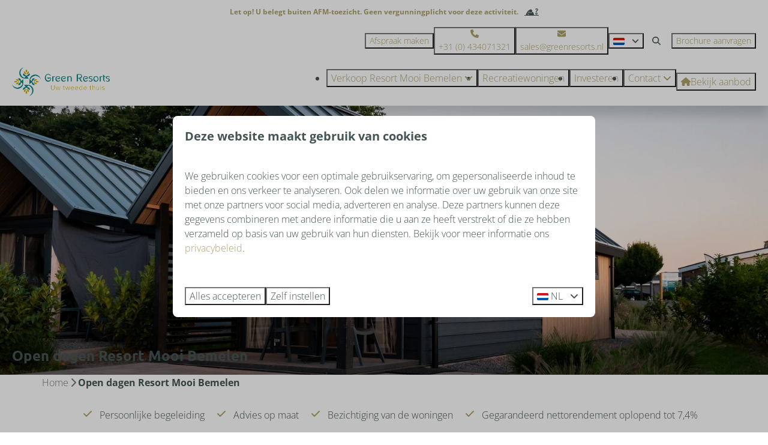

--- FILE ---
content_type: text/html; charset=utf-8
request_url: https://www.greenresortssales.nl/open-dagen-resort-mooi-bemelen
body_size: 12936
content:
<!DOCTYPE html><html data-color-scheme-id="default" lang="nl"><head><meta name="ahrefs-site-verification" content="893a75be974643f9ed05ae82a97f3b9193ca3f5b427f8cbd40e62bfffbbc1d2b">
<meta name="facebook-domain-verification" content="piiq49hfvdsvgb5rqpsr0qnly0hfya" />
<meta name="facebook-domain-verification" content="u65lxz2xrjoj32kk5acjyr3bp3ahu5" /><meta charset="utf-8" /><meta content="width=device-width, initial-scale=1.0, viewport-fit=cover, maximum-scale=1.0, user-scalable=no" name="viewport" /><link href="https://www.greenresortsimmobilien.de/tag-der-offenen-tuer" hreflang="de" rel="alternate" /><link href="https://www.greenresortssales.com/open-door-days" hreflang="en" rel="alternate" /><link href="https://www.greenresortssales.nl/open-dagen-resort-mooi-bemelen" hreflang="nl" rel="alternate" /><link href="https://www.greenresortssales.nl/open-dagen-resort-mooi-bemelen" rel="canonical" /><link href="https://www.greenresortssales.nl/open-dagen-resort-mooi-bemelen" hreflang="x-default" rel="alternate" /><link data-turbo-track="" href="https://cdn-cms.bookingexperts.com/uploads/theming/logo/image/3/12/GreenResortsFav_5384bf84-4eb2-46d0-8eb7-740d907adb5b.png" rel="icon" /><script src="https://cdn-cms.bookingexperts.com/assets/application-6ea51211f12128b4f3ee166b199adf4a9cc026fa1c6054b652d27a6e0e72dc7a.js"></script><script src="https://cdn-cms.bookingexperts.com/assets/application/bundle-11a4f28ddb562cc98e878cd828255875876ae2669020723497de39eb59cc5d2e.js"></script><script src="https://cdn-cms.bookingexperts.com/assets/design_system/bundle.vendor-5316a0cd80fcaa7bdf3252fd40923f8d003b6f868a0bedee28a4db05ef5c7f4a.js"></script><script src="https://cdn-cms.bookingexperts.com/assets/moment/nl-1b5b580c4659982bb4d06d58adfa87f49d68237a00eeaaefaf14f721e6408b65.js"></script><script src="//maps.google.com/maps/api/js?sensor=false&amp;libraries=places&amp;callback=NucleusGmap.loadGmap&amp;key=AIzaSyCdZcmFHSBn33IOa4Kx6RklNYrLHiwruxo" async="async"></script><script src="https://www.google.com/recaptcha/enterprise.js?render=6LcEtnUoAAAAAB9DJ5c77r3o3CGv-G9AgV8djZvL" async="async"></script>  <script src="https://cdn-cms.bookingexperts.com/assets/error_reporting-e323ef1bdaf20963f592bbfa7f03f031a7a62ba588179a171093d6be27d0e1e8.js" async="async" defer="defer"></script>
<style>
  @font-face {
  font-family: "Open Sans Light";
src: url("https://cdn-cms.bookingexperts.com/assets/OpenSans-Light-771c1546a70bee5e6769b81368c533b9a1da6ea8532362bc3e9eb332018cab66.woff2") format("woff2");
font-display: swap;

}

@font-face {
  font-family: "Open Sans Light";
src: url("https://cdn-cms.bookingexperts.com/assets/OpenSans-LightItalic-073823ef35b1b5ea8d36110e2cff12c0fa6cad194afb5ded849764464958630c.woff2") format("woff2");
font-display: swap;

font-style: italic;
}

@font-face {
  font-family: "Open Sans Light";
src: url("https://cdn-cms.bookingexperts.com/assets/OpenSans-Bold-d1df79e70338aaf53cd068c5c61c603db6db8b5ca606dad3b117d01dfeb87c55.woff2") format("woff2");
font-display: swap;

font-weight: bold;
}

@font-face {
  font-family: "Open Sans Light";
src: url("https://cdn-cms.bookingexperts.com/assets/OpenSans-BoldItalic-a0581ed580a7ecbc430cf6718a150f17bb13ab4874e12e12603784852aecf0bf.woff2") format("woff2");
font-display: swap;

font-style: italic;
font-weight: bold;
}

@font-face {
  font-family: "Ubuntu";
src: url("https://cdn-cms.bookingexperts.com/uploads/theming/font/regular/4/34/Ubuntu-Medium.woff2") format("woff2");
font-display: swap;

}

@font-face {
  font-family: "Ubuntu";
src: url("https://cdn-cms.bookingexperts.com/uploads/theming/font/italic/4/34/Ubuntu-MediumItalic.woff2") format("woff2");
font-display: swap;

font-style: italic;
}

@font-face {
  font-family: "Ubuntu";
src: url("https://cdn-cms.bookingexperts.com/uploads/theming/font/bold/4/34/Ubuntu-Bold.woff2") format("woff2");
font-display: swap;

font-weight: bold;
}

@font-face {
  font-family: "Ubuntu";
src: url("https://cdn-cms.bookingexperts.com/uploads/theming/font/bold_italic/4/34/Ubuntu-BoldItalic.woff2") format("woff2");
font-display: swap;

font-style: italic;
font-weight: bold;
}

</style>
<style>
[data-color-scheme-id="171"] {
  --border-radius-scale: 0.5;
  --border-radius-button: 0.25rem;
  --font-family-base: 'Open Sans Light';
  --font-family-headings: 'Ubuntu';
  --font-family-headline: 'Ubuntu';
  --font-family-alt: 'Open Sans Light';
  --button-baseline-offset: 0%;
  --colors-background: #ffffff;
  --colors-text: #455454;
  --colors-primary: #028482;
  --colors-text-on-primary: #ffffff;
  --colors-secondary: #028482;
  --colors-text-on-secondary: #ffffff;

}
[data-color-scheme-id="173"] {
  --border-radius-scale: 0.5;
  --border-radius-button: 0.25rem;
  --font-family-base: 'Open Sans Light';
  --font-family-headings: 'Ubuntu';
  --font-family-headline: 'Ubuntu';
  --font-family-alt: 'Open Sans Light';
  --button-baseline-offset: 0%;
  --colors-background: #028482;
  --colors-text: #ffffff;
  --colors-primary: #aea169;
  --colors-text-on-primary: #ffffff;
  --colors-secondary: #ffffff;
  --colors-text-on-secondary: #ffffff;

}
[data-color-scheme-id="172"] {
  --border-radius-scale: 0.5;
  --border-radius-button: 0.25rem;
  --font-family-base: 'Open Sans Light';
  --font-family-headings: 'Ubuntu';
  --font-family-headline: 'Ubuntu';
  --font-family-alt: 'Open Sans Light';
  --button-baseline-offset: 0%;
  --colors-background: #ffffff;
  --colors-text: #455454;
  --colors-primary: #aea169;
  --colors-text-on-primary: #ffffff;
  --colors-secondary: #028482;
  --colors-text-on-secondary: #ffffff;

}
[data-color-scheme-id="174"] {
  --border-radius-scale: 0.5;
  --border-radius-button: 0.25rem;
  --font-family-base: 'Open Sans Light';
  --font-family-headings: 'Ubuntu';
  --font-family-headline: 'Ubuntu';
  --font-family-alt: 'Open Sans Light';
  --button-baseline-offset: 0%;
  --colors-background: #aea169;
  --colors-text: #ffffff;
  --colors-primary: #ffffff;
  --colors-text-on-primary: #aea169;
  --colors-secondary: #ffffff;
  --colors-text-on-secondary: #aea169;

}
[data-color-scheme-id="175"] {
  --border-radius-scale: 0.5;
  --border-radius-button: 0.25rem;
  --font-family-base: 'Open Sans Light';
  --font-family-headings: 'Ubuntu';
  --font-family-headline: 'Ubuntu';
  --font-family-alt: 'Open Sans Light';
  --button-baseline-offset: 0%;
  --colors-background: #028482;
  --colors-text: #ffffff;
  --colors-primary: #aea169;
  --colors-text-on-primary: #028482;
  --colors-secondary: #ffffff;
  --colors-text-on-secondary: #028482;

}
[data-color-scheme-id="176"] {
  --border-radius-scale: 0.5;
  --border-radius-button: 0.25rem;
  --font-family-base: 'Open Sans Light';
  --font-family-headings: 'Ubuntu';
  --font-family-headline: 'Ubuntu';
  --font-family-alt: 'Open Sans Light';
  --button-baseline-offset: 0%;
  --colors-background: #f4f3eb;
  --colors-text: #0a110f;
  --colors-primary: #aea169;
  --colors-text-on-primary: #ffffff;
  --colors-secondary: #028482;
  --colors-text-on-secondary: #ffffff;

}
[data-color-scheme-id="177"] {
  --border-radius-scale: 0.5;
  --border-radius-button: 0.25rem;
  --font-family-base: 'Open Sans Light';
  --font-family-headings: 'Ubuntu';
  --font-family-headline: 'Ubuntu';
  --font-family-alt: 'Open Sans Light';
  --button-baseline-offset: 0%;
  --colors-background: #f4f9f9;
  --colors-text: #0a110f;
  --colors-primary: #aea169;
  --colors-text-on-primary: #ffffff;
  --colors-secondary: #0f8482;
  --colors-text-on-secondary: #ffffff;

}
[data-color-scheme-id="default"] {
  --border-radius-scale: 0.5;
  --border-radius-button: 0.25rem;
  --font-family-base: 'Open Sans Light';
  --font-family-headings: 'Ubuntu';
  --font-family-headline: 'Ubuntu';
  --font-family-alt: 'Open Sans Light';
  --button-baseline-offset: 0%;
  --colors-background: #ffffff;
  --colors-text: #455454;
  --colors-primary: #aea169;
  --colors-text-on-primary: #ffffff;
  --colors-secondary: #028482;
  --colors-text-on-secondary: #ffffff;

}
</style>

<style>
[data-color-scheme-id="white"] {
  --colors-background: #ffffff;
  --colors-text: #455454;
  --colors-primary: #aea169;
  --colors-text-on-primary: #ffffff;
  --colors-secondary: #028482;
  --colors-text-on-secondary: #ffffff;
}
[data-color-scheme-id="inverse"] {
  --colors-background: #455454;
  --colors-text: #ffffff;
  --colors-primary: #ffffff;
  --colors-text-on-primary: #aea169;
  --colors-secondary: #ffffff;
  --colors-text-on-secondary: #028482;
}
</style>
<link rel="stylesheet" href="https://cdn-cms.bookingexperts.com/assets/application-e292fdf8aab4ab1e5c38bbc4cabbff8531b24253814db2955736c302f0f566fd.css" media="all" /><link rel="stylesheet" href="https://cdn-cms.bookingexperts.com/uploads/site/custom_stylesheet/0/40/custom_stylesheet_430dba13-01d6-469e-9bbf-f333fe386d54_4de8b4b939383611e7fc2db05ca781c9.css" media="all" data-turbo-track="true" /><link rel="stylesheet" href="https://cdn-cms.bookingexperts.com/assets/application/bundle.vendor-324a2cdefd932676f30318ba3bc06f477f5aa112c7edd59972a8f9abfd7d6c56.css" media="all" />
<link rel="stylesheet" href="https://cdn-cms.bookingexperts.com/assets/application/bundle-f74bbcdd59ad97f8d586acf3b02986752b30f0e32229b6402661ef1dd3a10455.css" media="all" /><style>/*OUD*/
.header-content {
  position: absolute;
  width: 100%;
  bottom: -1 * ($header-content-margin-top / 2);
}

.contact-sales-user-widget {
  padding: 20px 18px;
  background-color: white;
  border-bottom: inset;
  border-right: inset;
  border-top: inset;
  border-left: inset;
  border-top-color: #eeeeee19;
  border-left-color: #eeeeee19;
}
.help-block {
    color: #777;
}

.btn-group>.btn:first-child {
  margin-left: 0;
  border-color: #02848238;
}

.header-nav-main-nav-dropdown .dropdown-menu li a {
  color: #028482;
  background-color: white;
}

.header-nav-main-nav-dropdown .dropdown-menu li a:hover {
  color: #028482;
  background-color: white;
}

.themed-footer__menu-item .themed-footer__nested-menu-item {
  margin-bottom: 0.5rem;
}

.header-nav-content {
  background-color: white;
}

.footer h4, .h4 {
  color: #28b8ea !important;
}

.main-content {
  box-shadow: 0 0 0px 0px rgba(0,0,0,0.1);
}

.review-average {
  border-radius: 5px;
}

#block_widget_278766 {
  background-color: #f3eed2;
}

.popup-modal__dialog p {
  word-break: break-word !important;
}

/*NIEUW*/
/*Header*/
h1.text.text--heading-xl.text--responsive {
  color: white;
}


.card__content {
  text-align: left;
}

/*Uitlichtingen*/
.il-block-info {
  background-image: linear-gradient(to bottom, rgb(0 0 0 / 0%), #191919);
  color: white;
}

.card h3 small {
  color: #416160 ;
}

.card, .il-block {
  box-shadow: 10px 15px 16px lightgrey;
}

@media (min-width: 640px) {
.cc-section-35384 .card__content--large {
  padding: 40px 50px;
  box-shadow: 0 0 10px 5px #0000000d;
  background-color: white;
  }
}

@media (min-width: 640px) {
.cc-section-35384 .card__content {
  margin-top: -25px;
  margin-bottom: -25px;
}
}

.cc-section-35384 .card__image {
  margin-right: -15px;
}

.cc-section-35384 .card {
  box-shadow: none;
}

.cc-section-35384 .card h3{
  background: url(https://cdn-cms.bookingexperts.nl/media/2501/2/ontwerp_zonder_titel__14__aec02fee-1b06-4cc9-bd59-c3d796f629e6.png) no-repeat;
  padding-left: 45px;
  background-size: 35px 35px;
  display: inline;
}

/*Buttons*/
.btn {
  border-radius: 5px;
}

</style><link rel="stylesheet" href="https://cdn-cms.bookingexperts.com/assets/print-c70f26adc14865d36e1a26fdcd63ec4c8e2c06a3aa89e139ae9376890bda15f3.css" media="print" />    <script>
      // Define dataLayer and the gtag function.
      window.dataLayer = window.dataLayer || [];
    </script>
    <script>
      function gtag(){dataLayer.push(arguments);}
      gtag('consent', 'default', {
        ad_storage: 'denied',
        analytics_storage: 'denied',
        ad_user_data: 'denied',
        ad_personalization: 'denied',
        personalization: 'denied',
        personalization_storage: 'denied',
        functionality_storage: 'denied',
        security_storage: 'granted',
        wait_for_update: 500
      });

      gtag("set", "ads_data_redaction", true);
      gtag("set", "url_passthrough", true);
    </script>

  <script>
  </script>
  <!-- Google Tag Manager -->
  <script>
  (function(w,d,s,l,i){w[l]=w[l]||[];w[l].push({'gtm.start':
  new Date().getTime(),event:'gtm.js'});var f=d.getElementsByTagName(s)[0],
  j=d.createElement(s),dl=l!='dataLayer'?'&l='+l:'';j.async=true;j.src=
  '//www.googletagmanager.com/gtm.js?id='+i+dl;f.parentNode.insertBefore(j,f);
  })(window,document,'script','dataLayer', 'GTM-PQDTRV');</script>
  <!-- End Google Tag Manager -->
<noscript><style>.lazyload { display: none; }</style></noscript><title>Open dagen | Resort Mooi Bemelen</title><meta content="Breng tijdens de open dagen een bezoek aan ons resort en neem een kijkje in onze showmodellen. Onze verkoopadviseurs staan de hele dag voor u klaar." name="description" /><meta content="https://cdn-cms.bookingexperts.com/media/3852/88/optimized.jpg" name="og:image" /></head><body class="ds-reset"><div class="application-layout__root">  <!-- Google Tag Manager (noscript) -->
  <noscript><iframe src="//www.googletagmanager.com/ns.html?id=GTM-PQDTRV"
  height="0" width="0" style="display:none;visibility:hidden"></iframe></noscript>
  <!-- End Google Tag Manager (noscript) -->
<div class="print-only mb-3"><a href="https://www.greenresortssales.nl"><img style="max-height: 10em;" alt="Green Resorts Sales" src="https://cdn-cms.bookingexperts.com/uploads/theming/logo/image/3/9/GreenResortThuislogo_46fca02c-3805-4bc5-9d6f-c641984743d9.svg" /></a></div><header class='header reset header--sticky-lg' data-color-scheme-id='172' data-controller='openable overlappable sticky' data-openable-close-outside-value data-openable-manage-scroll-value data-openable-open-class='header--modal-open' data-overlappable-overlapped-class='header--force-modal' data-sticky-stuck-class='header--nav-stuck'>
<style>:root { --header-pull: 0rem; --header-pull-lg: 0rem; }</style>
<a class='afm' data-sticky-target='offset' href='/afm'>
Let op! U belegt buiten AFM-toezicht. Geen vergunningplicht voor deze activiteit.
<svg class="afm__svg" xmlns="http://www.w3.org/2000/svg" xmlns:xlink="http://www.w3.org/1999/xlink" x="0px" y="0px" viewBox="-114 133.9 70.7 35.1" xml:space="preserve">
  <path d="M-67,166.2c-0.5-5.8-2-11.5-5.3-14.4c-0.7-0.6-1.6-1.1-2.6-1.6c-1.5,3.3-4.8,5.5-8.6,5.5h-0.3
c-2.3-0.1-4.3-1-5.9-2.4c-0.5-0.5-1-1-1.4-1.5l-0.2-0.2l-0.3,0.5l-0.5,0.9l-5.4,9.2c-0.2,0.3-0.5,0.4-0.7,0.4s-0.3,0-0.4-0.1
c-0.2-0.1-0.4-0.3-0.4-0.6c-0.1-0.2,0-0.4,0.1-0.6l4.2-7.2l0.7-1.3c0.6-1.1,1.2-2.1,1.7-3.1c0.2-0.4,0.4-0.7,0.6-1
c0.1-0.2,0.3-0.5,0.4-0.7c0.1-0.1,0.1-0.3,0.2-0.4c0.2,1.1,0.6,2.1,1.2,3c1.3,2,3.6,3.3,6.1,3.4h0.3c3.1,0,5.7-1.8,7-4.4
c0.4-0.9,0.7-2,0.8-3.1c0.1-2.1-0.7-4-2.1-5.5c-1.4-1.5-3.3-2.4-5.4-2.5h-0.3c-3.7,0-6.8,2.6-7.5,6.1c-0.2-0.3-0.4-0.5-0.7-0.7
c-0.2-0.1-0.5-0.3-0.8-0.3c-1.1-0.2-2.5,0.2-3.3,1.5c0,0-7.4,11.9-9.1,14.7c-1.6,2.6-1,5.3,0.3,6.4h-9.4v2.8h70.7v-2.8H-67z
M-97.2,166.2c2.2-2,3.8-3.5,5.3-4.9c0.1,2,0.1,3.8,0.1,4.9H-97.2z"></path>
  <path d="M-55.2,164.7c3.1,0,5.6-2.5,5.6-5.6c0-3.1-2.5-5.6-5.6-5.6s-5.6,2.5-5.6,5.6C-60.9,162.2-58.3,164.7-55.2,164.7
z M-58.9,159.3h0.6v-0.5h-0.6V158h0.7c0.2-0.6,0.4-1.1,0.8-1.5c0.6-0.7,1.5-1.1,2.6-1.1c0.7,0,1.3,0.2,1.7,0.3l-0.3,1.3
c-0.3-0.1-0.8-0.3-1.2-0.3c-0.5,0-1,0.2-1.4,0.6c-0.1,0.2-0.3,0.4-0.4,0.7h2.8v0.8h-3v0.5h3v0.8h-2.8c0.1,0.3,0.2,0.6,0.4,0.8
c0.4,0.4,0.9,0.6,1.4,0.6s1-0.2,1.3-0.3l0.3,1.2c-0.4,0.2-1,0.4-1.7,0.4c-1.1,0-2.1-0.5-2.7-1.3c-0.3-0.4-0.5-0.9-0.6-1.4h-0.7v-0.8
C-58.7,159.3-58.9,159.3-58.9,159.3z"></path>
  <path d="M-53.8,137.9c1.4,0,2.4,1.2,2.4,2.6v0.1c0,0.8-0.2,1.1-1.1,1.8c-0.8,0.7-2.2,1.4-3.4,2.9c-1,1.3-1.6,3-1.6,4.7
v1.3h4.1c0-0.6-0.1-0.7-0.1-1.2c0-0.6,0.1-1.3,0.8-2.2c0.4-0.6,1.4-1.2,2.6-2.2c1.2-0.9,2.7-2.6,2.6-5v-0.1c0-3.4-2.7-6.7-6.6-6.7
c-2.3,0-4.7,1.1-6.9,3.4l3,2.9C-56,138.4-54.6,137.9-53.8,137.9z"></path>
</svg>
</a>

<div class='header__top lg:hidden solid' data-color-scheme-id='171'>
<div class="page-width page-width--wide header__top-container"><a class="flex min-w-0" href="tel:+31 (0) 434071321"><button type="button" class="button button--ghost button--small button--center" data-theme="website">
<div class="button__before"><i class="icon icon--normal fas fa-phone" data-theme="website"></i>

</div>
<div class="button__content">+31 (0) 434071321</div>


</button>
</a>
</div></div>
<div class='header__top max-lg:hidden solid'>
<div class="page-width page-width--wide header__top-container"><div class='header__top-menu' data-overlappable-target='subject'>
<a href="https://www.greenresortssales.nl/afspraak-maken"><button type="button" class="button button--ghost button--small button--center" data-theme="website">

<div class="button__content">Afspraak maken</div>


</button>


</a></div>
<a class="flex min-w-0" href="tel:+31 (0) 434071321"><button type="button" class="button button--ghost button--small button--center" data-theme="website">
<div class="button__before"><i class="icon icon--normal fas fa-phone" data-theme="website"></i>

</div>
<div class="button__content">+31 (0) 434071321</div>


</button>
</a><a class="flex min-w-0" href="mailto:sales@greenresorts.nl"><button type="button" class="button button--ghost button--small button--center" data-theme="website">
<div class="button__before"><i class="icon icon--normal fas fa-envelope" data-theme="website"></i>

</div>
<div class="button__content">sales@greenresorts.nl</div>


</button>
</a>
<div class='picklist picklist--left max-lg:hidden' data-controller='openable' data-openable-close-outside-value data-openable-open-class='picklist--open'>
<div data-action='click-&gt;openable#toggle'><button type="button" title="Selecteer taal" class="button button--ghost button--small button--center" data-theme="website">

<div class="button__content"><span><img alt="Nederlands" src="https://cdn-cms.bookingexperts.com/assets/design_system/flags/flag_nl-dcf8474e32598eb8518c1e07ba44b3a9f76774ce700405ab6a4154571e4b8783.svg" />
</span>

<i class="ml-2 fas fa-angle-down"></i>
</div>


</button>
</div>
<div class='picklist__backdrop'>
<div class='picklist__dialog' data-color-scheme-id='default' data-openable-target='inside'>
<div class='picklist__header'>
Selecteer taal
<a data-action="openable#close" class="close-button"><i class="fas fa-times"></i></a>
</div>
<a class="picklist__option" href="https://www.greenresortsimmobilien.de/tag-der-offenen-tuer?currency=EUR&referrer=" tabindex="0"><span>Deutsch</span>
</a>
<a class="picklist__option" href="https://www.greenresortssales.com/open-door-days?currency=EUR&referrer=" tabindex="0"><span>English</span>
</a>
<a class="picklist__option" href="https://www.greenresortssales.nl/open-dagen-resort-mooi-bemelen?currency=EUR&referrer=" tabindex="0"><i class="fa-sm text-primary fas fa-check"></i><span>Nederlands</span>
</a>
</div>
</div>
</div>


<div class='search-field search-field--openable search-field--small search-field search-field--top-fill-solid max-lg:hidden' data-action='click-&gt;openable#open' data-controller='openable' data-openable-close-outside-value data-openable-open-class='search-field--open'>
<i class="search-field__icon fas fa-search"></i>
<form class="search-field__form" action="/search" accept-charset="UTF-8" method="get"><input name="query" placeholder="Zoeken" required="required" class="search-field__input" data-openable-target="focus" type="search" id="search_query" />
</form></div>

<a href="/brochure-aanvragen"><button type="button" class="button button--neutral button--small button--center max-lg:hidden" data-theme="website">

<div class="button__content">Brochure aanvragen</div>


</button>
</a>

</div></div>
<div class="page-width page-width--wide header__logo-lg header__logo-lg--header-resize"><a href="https://www.greenresortssales.nl"><img data-overlappable-target="subject" alt="Green Resorts Sales" src="https://cdn-cms.bookingexperts.com/uploads/theming/logo/image/3/9/GreenResortThuislogo_46fca02c-3805-4bc5-9d6f-c641984743d9.svg" /></a>
</div><nav class='header__nav solid header__nav--solid' data-sticky-target='sticky'>
<div class="page-width page-width--wide header__nav-container"><div class='header__logo'><a href="https://www.greenresortssales.nl"><img data-overlappable-target="subject" alt="Green Resorts Sales" src="https://cdn-cms.bookingexperts.com/uploads/theming/logo/image/3/10/GreenResortThuislogo_74d6be67-0246-409e-a2b0-3c766a037736.svg" /></a></div>
<button type="button" data-action="click-&gt;openable#open" data-theme="website" class="button button--ghost button--large button--center header__menu-button--menu">
<div class="button__before"><i class="icon icon--large fas fa-bars" data-theme="website"></i>

</div>
<div class="button__content">Menu</div>


</button>

<ul class='header__menu' data-overlappable-target='subject'>
<li class='header__submenu' data-controller='openable' data-openable-close-outside-value data-openable-enable-hover-value>
<a href="https://www.greenresortssales.nl/resort-mooi-bemelen"><button type="button" data-action="click-&gt;openable#toggle" data-theme="website" class="button button--ghost button--large button--center">

<div class="button__content">Verkoop Resort Mooi Bemelen
<i data-openable-target="hide" class="fas fa-angle-down"></i>
<i data-openable-target="show" class="fas fa-angle-up"></i>
</div>


</button>

</a><ul data-color-scheme-id='default' data-openable-target='show' style='display: none;'>
<div class='flex flex-col'>
<li class='first-of-type:mt-0 break-inside-avoid-column'><a href="https://www.greenresortssales.nl/resort-mooi-bemelen">Resort Mooi Bemelen
</a></li>
<li class='first-of-type:mt-0 break-inside-avoid-column'><a href="https://www.greenresortssales.nl/resort-mooi-bemelen/faciliteiten">Faciliteiten
</a></li>
<li class='first-of-type:mt-0 break-inside-avoid-column'><a href="https://www.greenresortssales.nl/resort-mooi-bemelen/omgeving">Omgeving
</a></li>
</div>
</ul>
</li>
<li>
<a href="https://www.greenresortssales.nl/recreatiewoning-kopen-nederland"><button type="button" class="button button--ghost button--large button--center" data-theme="website">

<div class="button__content">Recreatiewoningen</div>


</button>


</a></li>
<li>
<a href="https://www.greenresortssales.nl/investeren-vakantiewoning"><button type="button" class="button button--ghost button--large button--center" data-theme="website">

<div class="button__content">Investeren</div>


</button>


</a></li>
<li class='header__submenu' data-controller='openable' data-openable-close-outside-value data-openable-enable-hover-value>
<a href="https://www.greenresortssales.nl/contact"><button type="button" data-action="click-&gt;openable#toggle" data-theme="website" class="button button--ghost button--large button--center">

<div class="button__content">Contact
<i data-openable-target="hide" class="fas fa-angle-down"></i>
<i data-openable-target="show" class="fas fa-angle-up"></i>
</div>


</button>

</a><ul data-color-scheme-id='default' data-openable-target='show' style='display: none;'>
<div class='flex flex-col'>
<li class='first-of-type:mt-0 break-inside-avoid-column'><a href="https://www.greenresortssales.nl/afspraak-maken">Afspraak maken
</a></li>
<li class='first-of-type:mt-0 break-inside-avoid-column'><a href="https://www.greenresortssales.nl/terugbelverzoek">Terugbelverzoek
</a></li>
<li class='first-of-type:mt-0 break-inside-avoid-column'><a href="https://www.greenresortssales.nl/contact">Contact
</a></li>
</div>
</ul>
</li>
</ul>

<a href="/verkoop"><button type="button" class="button button--primary button--large button--center" data-theme="website">

<div class="button__content"><div class="gap-3 hstack"><i class="icon icon--normal sm:max-md:hidden fas fa-home" data-theme="website"></i>


<span class="max-sm:hidden">Bekijk aanbod</span>
</div>

</div>


</button>
</a>
</div></nav>
<div class='header__modal' data-color-scheme-id='default'>
<div class='header__modal-contact sm:hidden'>
<a class="flex min-w-0" href="tel:+31 (0) 434071321"><button type="button" class="button button--ghost button--small button--center" data-theme="website">
<div class="button__before"><i class="icon icon--normal fas fa-phone" data-theme="website"></i>

</div>
<div class="button__content">+31 (0) 434071321</div>


</button>
</a>
</div>
<div class='header__modal-dialog' data-openable-target='inside'>
<div class='header__modal-header'>
Menu
<a data-action="openable#close" class="close-button"><i class="fas fa-times"></i></a>
</div>
<div class='header__modal-subheader'>

<a href="/verkoop"><button type="button" class="button button--primary button--normal button--center" data-theme="website">

<div class="button__content"><div class="gap-3 hstack"><i class="icon icon--normal fas fa-home" data-theme="website"></i>


<span>Bekijk aanbod</span>
</div>

</div>


</button>
</a>
<a href="/brochure-aanvragen"><button type="button" class="button button--neutral button--normal button--center" data-theme="website">

<div class="button__content">Brochure aanvragen</div>


</button>
</a>

</div>
<div class='header__modal-content'>
<ul class='header__modal-menu'>
<li data-controller='openable'>
<div class='header__modal-menu-item'>
<a class="header__modal-menu-label" href="https://www.greenresortssales.nl/resort-mooi-bemelen">Verkoop Resort Mooi Bemelen
</a>
<div class='header__modal-menu-divider'></div>
<div class='header__modal-menu-toggle' data-action='click-&gt;openable#toggle'>
<i data-openable-target="hide" class="fas fa-plus"></i>
<i data-openable-target="show" class="fas fa-minus"></i>
</div>
</div>
<ul data-openable-target='show'>
<li><a href="https://www.greenresortssales.nl/resort-mooi-bemelen">Resort Mooi Bemelen
</a></li>
<li><a href="https://www.greenresortssales.nl/resort-mooi-bemelen/faciliteiten">Faciliteiten
</a></li>
<li><a href="https://www.greenresortssales.nl/resort-mooi-bemelen/omgeving">Omgeving
</a></li>
</ul>
</li>
<li>
<div class='header__modal-menu-item'>
<a class="header__modal-menu-label" href="https://www.greenresortssales.nl/recreatiewoning-kopen-nederland">Recreatiewoningen
</a>
</div>
</li>
<li>
<div class='header__modal-menu-item'>
<a class="header__modal-menu-label" href="https://www.greenresortssales.nl/investeren-vakantiewoning">Investeren
</a>
</div>
</li>
<li data-controller='openable'>
<div class='header__modal-menu-item'>
<a class="header__modal-menu-label" href="https://www.greenresortssales.nl/contact">Contact
</a>
<div class='header__modal-menu-divider'></div>
<div class='header__modal-menu-toggle' data-action='click-&gt;openable#toggle'>
<i data-openable-target="hide" class="fas fa-plus"></i>
<i data-openable-target="show" class="fas fa-minus"></i>
</div>
</div>
<ul data-openable-target='show'>
<li><a href="https://www.greenresortssales.nl/afspraak-maken">Afspraak maken
</a></li>
<li><a href="https://www.greenresortssales.nl/terugbelverzoek">Terugbelverzoek
</a></li>
<li><a href="https://www.greenresortssales.nl/contact">Contact
</a></li>
</ul>
</li>
<li>
<div class='header__modal-menu-item'>
<a class="header__modal-menu-label" href="https://www.greenresortssales.nl/afspraak-maken">Afspraak maken
</a>
</div>
</li>
</ul>
</div>
<div class='header__modal-footer'>
<div class='picklist picklist--up' data-controller='openable' data-openable-close-outside-value data-openable-open-class='picklist--open'>
<div data-action='click-&gt;openable#toggle'><button type="button" title="Selecteer taal" class="button button--ghost button--normal button--center" data-theme="website">

<div class="button__content"><span><img alt="Nederlands" src="https://cdn-cms.bookingexperts.com/assets/design_system/flags/flag_nl-dcf8474e32598eb8518c1e07ba44b3a9f76774ce700405ab6a4154571e4b8783.svg" />
</span>
<span>NL</span>
<i class="ml-2 fas fa-angle-down"></i>
</div>


</button>
</div>
<div class='picklist__backdrop'>
<div class='picklist__dialog' data-color-scheme-id='default' data-openable-target='inside'>
<div class='picklist__header'>
Selecteer taal
<a data-action="openable#close" class="close-button"><i class="fas fa-times"></i></a>
</div>
<a class="picklist__option" href="https://www.greenresortsimmobilien.de/tag-der-offenen-tuer?currency=EUR&referrer=" tabindex="0"><span>Deutsch</span>
</a>
<a class="picklist__option" href="https://www.greenresortssales.com/open-door-days?currency=EUR&referrer=" tabindex="0"><span>English</span>
</a>
<a class="picklist__option" href="https://www.greenresortssales.nl/open-dagen-resort-mooi-bemelen?currency=EUR&referrer=" tabindex="0"><i class="fa-sm text-primary fas fa-check"></i><span>Nederlands</span>
</a>
</div>
</div>
</div>


<div class='search-field search-field--normal search-field search-field--top-fill-solid'>
<i class="search-field__icon fas fa-search"></i>
<form class="search-field__form" action="/search" accept-charset="UTF-8" method="get"><input name="query" placeholder="Zoeken" required="required" class="search-field__input" type="search" id="search_query" />
</form></div>

</div>
</div>
</div>

</header>
<main><div class='section-group' style=''>
<section class='cc-section-10124 slideshow-section--normal slideshow-section reset' data-controller='slideshow' style='--safe-area-top: var(--header-pull, 0rem); --safe-area-top-lg: var(--header-pull-lg, 0rem); --safe-area-bottom: 0rem; --safe-area-bottom-lg: 0rem;'>
<div class='slideshow-section__main'>
<div class='slide' data-slideshow-target='slide'>
<img alt="Open dagen	" srcset="https://cdn-cms.bookingexperts.com/media/3852/88/optimized.jpg 1600w, https://cdn-cms.bookingexperts.com/media/3852/88/normal.jpg 800w, https://cdn-cms.bookingexperts.com/media/3852/88/middle_400.jpg 400w" style="object-position: 47% 60%" loading="lazy" class="slide__media_item" src="https://cdn-cms.bookingexperts.com/media/3852/88/optimized.jpg" />
</div>

<div class="page-width page-width--normal slideshow-section__container"><div class='slideshow-section__title-and-controls flex w-full'>
<header class="section__header heading section__header--h2"><h2 class="section__title">Open dagen Resort Mooi Bemelen</h2></header>
</div>
</div></div>

</section>

<section class='cc-section-10125 columns-section' style='--safe-area-top: 0rem; --safe-area-top-lg: 0rem; --safe-area-bottom: 0rem; --safe-area-bottom-lg: 0rem;'>
<div class="page-width page-width--normal columns-section"><nav class="breadcrumbs-navigation" aria-label="Breadcrumb"><ol class="breadcrumbs" data-theme="website"><li class="breadcrumbs-item"><a class="breadcrumbs-item__link" href="https://www.greenresortssales.nl/">Home</a>
<i class="icon icon--small breadcrumbs-item__separator-icon fas fa-chevron-right" data-theme="website"></i>


</li>

<li class="breadcrumbs-item"><span class="breadcrumbs-item__current" aria-current="page">Open dagen Resort Mooi Bemelen</span>

</li>


</ol>
</nav>

<div style='padding-top: 16px;'>

<div class='columns-section__columns'>
<div class='columns-section__column w-full'>
<section class='widget usps-widget max-sm:block sm:block md:block lg:block xl:block' id=''>
<div class=''>

<div class='widget__content'>
<div class='reset'>
<ul class="icon-list icon-list--horizontal"><li class="icon-list__item"><i class="icon-list__icon fas fa-check"></i>Persoonlijke begeleiding</li><li class="icon-list__item"><i class="icon-list__icon fas fa-check"></i>Advies op maat</li><li class="icon-list__item"><i class="icon-list__icon fas fa-check"></i>Bezichtiging van de woningen</li><li class="icon-list__item"><i class="icon-list__icon fas fa-check"></i>Gegarandeerd nettorendement oplopend tot 7,4%</li></ul></div>

</div>
</div>
</section>
<section class='widget rich-text-widget max-sm:block sm:block md:block lg:block xl:block' id=''>
<div class=''>

<div class='widget__content'>
<h1>Maak kennis met <span style="color:#d8c058;"><strong>Green Resorts</strong></span>
</h1>
<h2><i>Op dit moment zijn er geen open dagen gepland</i></h2>
</div>
</div>
</section>

</div>
</div>
</div>
<div style='padding-bottom: 0px;'></div>
</div>
</section>

<section class='cc-section-10126 columns-section' style='--safe-area-top: 0rem; --safe-area-top-lg: 0rem; --safe-area-bottom: 0rem; --safe-area-bottom-lg: 0rem;'>
<div class="page-width page-width--normal columns-section"><div style='padding-top: 16px;'>

<div class='columns-section__columns'>
<div class='columns-section__column lg:w-1/2 md:w-1/2 sm:w-full'>
<section class='widget form-widget max-sm:block sm:block md:block lg:block xl:block' id='plan-een-vrijblijvende-afspraak'>
<div class=''>
<header class='widget__header widget__header--h2'>
<h2 class="widget__title">Plan een vrijblijvende afspraak
</h2><p class='widget__subtitle'>

</p>
</header>

<div class='widget__content'>
<div class="form-widget-content"><form data-theme="website" data-turbo="true" data-controller="recaptcha" data-action="submit-&gt;recaptcha#handleSubmit" data-recaptcha-site-key-value="6LcEtnUoAAAAAB9DJ5c77r3o3CGv-G9AgV8djZvL" data-recaptcha-action-value="2872/afspraak/maken///woning///bemelen" class="form @container reset" id="d7d71b9d-45b2-4f87-9bb6-f21ceee1b36b_new_forms_response" novalidate="novalidate" action="/system/nl/forms/2872/responses" accept-charset="UTF-8" method="post"><input autocomplete="off" type="hidden" value="2872" name="forms_response[form_id]" id="d7d71b9d-45b2-4f87-9bb6-f21ceee1b36b_forms_response_form_id" />
<input value="d7d71b9d-45b2-4f87-9bb6-f21ceee1b36b" autocomplete="off" type="hidden" name="forms_response[uuid]" id="d7d71b9d-45b2-4f87-9bb6-f21ceee1b36b_forms_response_uuid" />
<input value="column" autocomplete="off" type="hidden" name="forms_response[component_settings][variant]" id="d7d71b9d-45b2-4f87-9bb6-f21ceee1b36b_forms_response_component_settings_variant" />
<input value="false" autocomplete="off" type="hidden" name="forms_response[component_settings][labels_as_placeholders]" id="d7d71b9d-45b2-4f87-9bb6-f21ceee1b36b_forms_response_component_settings_labels_as_placeholders" />
<input autocomplete="off" type="hidden" name="forms_response[field_21508]" id="d7d71b9d-45b2-4f87-9bb6-f21ceee1b36b_forms_response_field_21508" />

<div class='flex flex-col gap-y-6 gap-x-4'>
<div class="flex-grow field" aria-labelledby="d7d71b9d-45b2-4f87-9bb6-f21ceee1b36b_forms_response_field_21441_label" role="group" data-theme="website"><div class="legend legend--normal field__legend"><label class="legend__label" id="d7d71b9d-45b2-4f87-9bb6-f21ceee1b36b_forms_response_field_21441_label" for="d7d71b9d-45b2-4f87-9bb6-f21ceee1b36b_forms_response_field_21441">Kies uw gewenste datum &amp; tijd</label>
</div>
<div class="field__control"><div class="selects"><select id="d7d71b9d-45b2-4f87-9bb6-f21ceee1b36b_forms_response_field_21441_3i" name="forms_response[field_21441(3i)]" data-theme="website" class="select selects__select">
<option value="1">1</option>
<option value="2">2</option>
<option value="3">3</option>
<option value="4">4</option>
<option value="5">5</option>
<option value="6">6</option>
<option value="7">7</option>
<option value="8">8</option>
<option value="9">9</option>
<option value="10">10</option>
<option value="11">11</option>
<option value="12">12</option>
<option value="13">13</option>
<option value="14">14</option>
<option value="15">15</option>
<option value="16">16</option>
<option value="17">17</option>
<option value="18">18</option>
<option value="19" selected="selected">19</option>
<option value="20">20</option>
<option value="21">21</option>
<option value="22">22</option>
<option value="23">23</option>
<option value="24">24</option>
<option value="25">25</option>
<option value="26">26</option>
<option value="27">27</option>
<option value="28">28</option>
<option value="29">29</option>
<option value="30">30</option>
<option value="31">31</option>
</select>
<select id="d7d71b9d-45b2-4f87-9bb6-f21ceee1b36b_forms_response_field_21441_2i" name="forms_response[field_21441(2i)]" data-theme="website" class="select selects__select">
<option value="1" selected="selected">januari</option>
<option value="2">februari</option>
<option value="3">maart</option>
<option value="4">april</option>
<option value="5">mei</option>
<option value="6">juni</option>
<option value="7">juli</option>
<option value="8">augustus</option>
<option value="9">september</option>
<option value="10">oktober</option>
<option value="11">november</option>
<option value="12">december</option>
</select>
<select id="d7d71b9d-45b2-4f87-9bb6-f21ceee1b36b_forms_response_field_21441_1i" name="forms_response[field_21441(1i)]" data-theme="website" class="select selects__select">
<option value="1926">1926</option>
<option value="1927">1927</option>
<option value="1928">1928</option>
<option value="1929">1929</option>
<option value="1930">1930</option>
<option value="1931">1931</option>
<option value="1932">1932</option>
<option value="1933">1933</option>
<option value="1934">1934</option>
<option value="1935">1935</option>
<option value="1936">1936</option>
<option value="1937">1937</option>
<option value="1938">1938</option>
<option value="1939">1939</option>
<option value="1940">1940</option>
<option value="1941">1941</option>
<option value="1942">1942</option>
<option value="1943">1943</option>
<option value="1944">1944</option>
<option value="1945">1945</option>
<option value="1946">1946</option>
<option value="1947">1947</option>
<option value="1948">1948</option>
<option value="1949">1949</option>
<option value="1950">1950</option>
<option value="1951">1951</option>
<option value="1952">1952</option>
<option value="1953">1953</option>
<option value="1954">1954</option>
<option value="1955">1955</option>
<option value="1956">1956</option>
<option value="1957">1957</option>
<option value="1958">1958</option>
<option value="1959">1959</option>
<option value="1960">1960</option>
<option value="1961">1961</option>
<option value="1962">1962</option>
<option value="1963">1963</option>
<option value="1964">1964</option>
<option value="1965">1965</option>
<option value="1966">1966</option>
<option value="1967">1967</option>
<option value="1968">1968</option>
<option value="1969">1969</option>
<option value="1970">1970</option>
<option value="1971">1971</option>
<option value="1972">1972</option>
<option value="1973">1973</option>
<option value="1974">1974</option>
<option value="1975">1975</option>
<option value="1976">1976</option>
<option value="1977">1977</option>
<option value="1978">1978</option>
<option value="1979">1979</option>
<option value="1980">1980</option>
<option value="1981">1981</option>
<option value="1982">1982</option>
<option value="1983">1983</option>
<option value="1984">1984</option>
<option value="1985">1985</option>
<option value="1986">1986</option>
<option value="1987">1987</option>
<option value="1988">1988</option>
<option value="1989">1989</option>
<option value="1990">1990</option>
<option value="1991">1991</option>
<option value="1992">1992</option>
<option value="1993">1993</option>
<option value="1994">1994</option>
<option value="1995">1995</option>
<option value="1996">1996</option>
<option value="1997">1997</option>
<option value="1998">1998</option>
<option value="1999">1999</option>
<option value="2000">2000</option>
<option value="2001">2001</option>
<option value="2002">2002</option>
<option value="2003">2003</option>
<option value="2004">2004</option>
<option value="2005">2005</option>
<option value="2006">2006</option>
<option value="2007">2007</option>
<option value="2008">2008</option>
<option value="2009">2009</option>
<option value="2010">2010</option>
<option value="2011">2011</option>
<option value="2012">2012</option>
<option value="2013">2013</option>
<option value="2014">2014</option>
<option value="2015">2015</option>
<option value="2016">2016</option>
<option value="2017">2017</option>
<option value="2018">2018</option>
<option value="2019">2019</option>
<option value="2020">2020</option>
<option value="2021">2021</option>
<option value="2022">2022</option>
<option value="2023">2023</option>
<option value="2024">2024</option>
<option value="2025">2025</option>
<option value="2026" selected="selected">2026</option>
<option value="2027">2027</option>
<option value="2028">2028</option>
<option value="2029">2029</option>
<option value="2030">2030</option>
<option value="2031">2031</option>
</select>
<div class="selects__select"> — </div><select id="d7d71b9d-45b2-4f87-9bb6-f21ceee1b36b_forms_response_field_21441_4i" name="forms_response[field_21441(4i)]" data-theme="website" class="select selects__select">
<option value="00" selected="selected">00</option>
<option value="01">01</option>
<option value="02">02</option>
<option value="03">03</option>
<option value="04">04</option>
<option value="05">05</option>
<option value="06">06</option>
<option value="07">07</option>
<option value="08">08</option>
<option value="09">09</option>
<option value="10">10</option>
<option value="11">11</option>
<option value="12">12</option>
<option value="13">13</option>
<option value="14">14</option>
<option value="15">15</option>
<option value="16">16</option>
<option value="17">17</option>
<option value="18">18</option>
<option value="19">19</option>
<option value="20">20</option>
<option value="21">21</option>
<option value="22">22</option>
<option value="23">23</option>
</select>
<div class="selects__select"> : </div><select id="d7d71b9d-45b2-4f87-9bb6-f21ceee1b36b_forms_response_field_21441_5i" name="forms_response[field_21441(5i)]" data-theme="website" class="select selects__select">
<option value="00" selected="selected">00</option>
<option value="01">01</option>
<option value="02">02</option>
<option value="03">03</option>
<option value="04">04</option>
<option value="05">05</option>
<option value="06">06</option>
<option value="07">07</option>
<option value="08">08</option>
<option value="09">09</option>
<option value="10">10</option>
<option value="11">11</option>
<option value="12">12</option>
<option value="13">13</option>
<option value="14">14</option>
<option value="15">15</option>
<option value="16">16</option>
<option value="17">17</option>
<option value="18">18</option>
<option value="19">19</option>
<option value="20">20</option>
<option value="21">21</option>
<option value="22">22</option>
<option value="23">23</option>
<option value="24">24</option>
<option value="25">25</option>
<option value="26">26</option>
<option value="27">27</option>
<option value="28">28</option>
<option value="29">29</option>
<option value="30">30</option>
<option value="31">31</option>
<option value="32">32</option>
<option value="33">33</option>
<option value="34">34</option>
<option value="35">35</option>
<option value="36">36</option>
<option value="37">37</option>
<option value="38">38</option>
<option value="39">39</option>
<option value="40">40</option>
<option value="41">41</option>
<option value="42">42</option>
<option value="43">43</option>
<option value="44">44</option>
<option value="45">45</option>
<option value="46">46</option>
<option value="47">47</option>
<option value="48">48</option>
<option value="49">49</option>
<option value="50">50</option>
<option value="51">51</option>
<option value="52">52</option>
<option value="53">53</option>
<option value="54">54</option>
<option value="55">55</option>
<option value="56">56</option>
<option value="57">57</option>
<option value="58">58</option>
<option value="59">59</option>
</select>
</div></div>
<div class="hint field__hint" data-theme="website">​Wilt u binnen 24 uur een afspraak inplannen? Neem dan telefonisch contact met ons op via +31 (0) 434071321
</div>

</div>



<div class='grid gap-1 flex-grow'>
<h4 class="text text--heading-lg" data-theme="website">Contactgegevens</h4>



</div>


<div class="flex-grow field" aria-labelledby="d7d71b9d-45b2-4f87-9bb6-f21ceee1b36b_forms_response_field_21443_label" role="group" data-theme="website"><div class="legend legend--normal field__legend"><label class="legend__label" id="d7d71b9d-45b2-4f87-9bb6-f21ceee1b36b_forms_response_field_21443_label" for="d7d71b9d-45b2-4f87-9bb6-f21ceee1b36b_forms_response_field_21443">Voornaam</label>
</div>
<div class="field__control"><input data-theme="website" autocomplete="given-name" class="input" type="text" name="forms_response[field_21443]" id="d7d71b9d-45b2-4f87-9bb6-f21ceee1b36b_forms_response_field_21443" /></div>

</div>



<div class="flex-grow field" aria-labelledby="d7d71b9d-45b2-4f87-9bb6-f21ceee1b36b_forms_response_field_21444_label" role="group" data-theme="website"><div class="legend legend--normal field__legend"><label class="legend__label" id="d7d71b9d-45b2-4f87-9bb6-f21ceee1b36b_forms_response_field_21444_label" for="d7d71b9d-45b2-4f87-9bb6-f21ceee1b36b_forms_response_field_21444">Achternaam</label>
</div>
<div class="field__control"><input data-theme="website" autocomplete="family-name" class="input" type="text" name="forms_response[field_21444]" id="d7d71b9d-45b2-4f87-9bb6-f21ceee1b36b_forms_response_field_21444" /></div>

</div>



<div class="flex-grow field" aria-labelledby="d7d71b9d-45b2-4f87-9bb6-f21ceee1b36b_forms_response_field_21445_label" role="group" data-theme="website"><div class="legend legend--normal field__legend"><label class="legend__label" id="d7d71b9d-45b2-4f87-9bb6-f21ceee1b36b_forms_response_field_21445_label" for="d7d71b9d-45b2-4f87-9bb6-f21ceee1b36b_forms_response_field_21445">E-mailadres</label>
</div>
<div class="field__control"><input data-theme="website" autocomplete="email" class="input" type="email" name="forms_response[field_21445]" id="d7d71b9d-45b2-4f87-9bb6-f21ceee1b36b_forms_response_field_21445" /></div>

</div>



<div class="flex-grow field" aria-labelledby="d7d71b9d-45b2-4f87-9bb6-f21ceee1b36b_forms_response_field_21446_label" role="group" data-theme="website"><div class="legend legend--normal field__legend"><label class="legend__label" id="d7d71b9d-45b2-4f87-9bb6-f21ceee1b36b_forms_response_field_21446_label" for="d7d71b9d-45b2-4f87-9bb6-f21ceee1b36b_forms_response_field_21446">Telefoonnummer</label>
</div>
<div class="field__control"><input data-theme="website" autocomplete="tel" class="input" type="tel" name="forms_response[field_21446]" id="d7d71b9d-45b2-4f87-9bb6-f21ceee1b36b_forms_response_field_21446" /></div>

</div>



<div class="flex-grow field" aria-labelledby="d7d71b9d-45b2-4f87-9bb6-f21ceee1b36b_forms_response_field_21447_label" role="group" data-theme="website"><div class="legend legend--normal field__legend"><label class="legend__label" id="d7d71b9d-45b2-4f87-9bb6-f21ceee1b36b_forms_response_field_21447_label" for="d7d71b9d-45b2-4f87-9bb6-f21ceee1b36b_forms_response_field_21447">Eventuele vragen/opmerkingen</label><span class="badge badge--none badge--small badge--subtle legend__optional" data-theme="website">
<div>Optioneel</div>

</span>

</div>
<div class="field__control"><textarea data-theme="website" class="textarea" name="forms_response[field_21447]" id="d7d71b9d-45b2-4f87-9bb6-f21ceee1b36b_forms_response_field_21447">
</textarea></div>

</div>



<div class="flex-grow inline-field" aria-labelledby="d7d71b9d-45b2-4f87-9bb6-f21ceee1b36b_forms_response_field_21448_label" role="group" data-theme="website"><div class="inline-field__control"><input name="forms_response[field_21448]" type="hidden" value="0" autocomplete="off" /><input data-theme="website" class="checkbox" type="checkbox" value="1" name="forms_response[field_21448]" id="d7d71b9d-45b2-4f87-9bb6-f21ceee1b36b_forms_response_field_21448" /></div>
<div class="legend legend--normal inline-field__legend"><label class="legend__label inline-field__label" id="d7d71b9d-45b2-4f87-9bb6-f21ceee1b36b_forms_response_field_21448_label" for="d7d71b9d-45b2-4f87-9bb6-f21ceee1b36b_forms_response_field_21448">Ja, ik wil graag per e-mail op de hoogte gehouden worden van de laatste ontwikkelingen.</label>
</div>

</div>



<input type="hidden" name="g-recaptcha-response[2872/afspraak/maken///woning///bemelen]" id="g-recaptcha-response_2872_afspraak_maken___woning___bemelen" data-recaptcha-target="widget" autocomplete="off" />
<div class="divider divider--horizontal divider--muted my-0" role="separator" data-theme="website"></div>


<button type="submit" data-disable-with="<div class=&quot;button__before&quot;><i class=&quot;icon icon--normal fas fa-circle-notch fa-spin&quot; data-theme=&quot;website&quot;></i>

</div><div class=&quot;button__content&quot;>Laden …</div>" data-theme="website" class="button button--primary button--normal button--center button--submit self-start">

<div class="button__content">Verstuur</div>


</button>

</div>
<div class='text-xs mt-2 opacity-80 text-left'>
Beveiligd door reCaptcha, <a class="link link--primary link--underline" data-theme="website" rel="nofollow" target="blank" href="https://policies.google.com/privacy">
privacybeleid

</a> en <a class="link link--primary link--underline" data-theme="website" rel="nofollow" target="blank" href="https://policies.google.com/terms">
servicevoorwaarden

</a> zijn van toepassing.
</div>
</form></div>
</div>
</div>
</section>

</div>
<div class='columns-section__column lg:w-1/2 md:w-1/2 sm:w-full'>
<section class='widget html-embed-widget max-sm:block sm:block md:block lg:block xl:block' id=''>
<div class=''>

<div class='widget__content'>
<iframe src="https://www.google.com/maps/embed?pb=!1m18!1m12!1m3!1d112497.91535891575!2d5.69081411896538!3d50.87718412911121!2m3!1f0!2f0!3f0!3m2!1i1024!2i768!4f13.1!3m3!1m2!1s0x47c0eaf445d4b089%3A0xda8ee7082c7c8a8a!2sGreen%20Resort%20Mooi%20Bemelen!5e0!3m2!1snl!2snl!4v1587651418158!5m2!1snl!2snl" width="100%" height="600" frameborder="0" style="border:0;" allowfullscreen=""></iframe>
</div>
</div>
</section>

</div>
</div>
</div>
<div style='padding-bottom: 0px;'></div>
</div>
</section>

<section class='cc-section-10127 columns-section' style='--safe-area-top: 0rem; --safe-area-top-lg: 0rem; '>
<div class="page-width page-width--normal columns-section"><div style='padding-top: 16px;'>

<div class='columns-section__columns'>
<div class='columns-section__column w-full'>
<section class='widget rich-text-widget max-sm:block sm:block md:block lg:block xl:block' id=''>
<div class=''>

<div class='widget__content'>
<h2 id="aanmelden" style="text-align: center;"><strong>We zien u graag bij Resort Mooi Bemelen</strong></h2>

<p style="text-align: center;">Ontdek de mogelijkheden die Green Resorts te bieden heeft. Of u nu op zoek bent naar een tweede huis, een <strong>investeringsmogelijkheid</strong> of een plek om te ontsnappen aan de dagelijkse hectiek, bij Green Resorts vindt u wat u zoekt. Wij nodigen u van harte uit om tijdens onze open dagen de sfeer te proeven, vragen te stellen en de eerste stap te zetten naar uw eigen stukje paradijs in het <strong>Limburgse Heuvellandschap</strong>.</p>

</div>
</div>
</section>
<section class='widget image-set-widget max-sm:block sm:block md:block lg:block xl:block' id=''>
<div class=''>

<div class='widget__content'>
<div data-controller="modal-trigger" data-modal-trigger-open-value="false" data-modal-trigger-method="get" data-modal-trigger-serialize-form-value="true" data-theme="website" class="modal-trigger full-width" id="modal_trigger_image_set_widget_697672"><div class="collage clearfix md:flex" style="margin: -1px 0 0 -1px"><div class="md-col md-col-4 md:flex"><div title="Open dagen Resort Mooi Bemelen" alt="Open dagen Resort Mooi Bemelen" class="block md-col-12 bg-cover cursor-pointer select-image-with-slides" style="margin: 1px 0 0 1px; min-height: 320px; background-image: url(https://cdn-cms.bookingexperts.com/media/1321/88/optimized.jpg); background-position: 50% 50% !important;" data-modal-trigger-target="button" data-select="0" data-image-with-slides=".modal-image-with-slides"></div></div><div class="md-col md-col-8 flex-auto"><div class="flex flex-wrap"><div title="Open dagen Resort Mooi Bemelen" alt="Open dagen Resort Mooi Bemelen" class="flex-auto bg-cover cursor-pointer select-image-with-slides" style="margin: 1px 0 0 1px; height: 160px; background-image: url(https://cdn-cms.bookingexperts.com/media/2496/51/optimized.jpg); background-position: 50% 50% !important;" data-modal-trigger-target="button" data-select="1" data-image-with-slides=".modal-image-with-slides"></div><div title="Open dagen Resort Mooi Bemelen" alt="Open dagen Resort Mooi Bemelen" class="flex-auto bg-cover cursor-pointer select-image-with-slides" style="margin: 1px 0 0 1px; height: 160px; background-image: url(https://cdn-cms.bookingexperts.com/media/1321/89/optimized.png); background-position: 50% 50% !important;" data-modal-trigger-target="button" data-select="2" data-image-with-slides=".modal-image-with-slides"></div><div title="Open dagen Resort Mooi Bemelen" alt="Open dagen Resort Mooi Bemelen" class="flex-auto bg-cover cursor-pointer select-image-with-slides" style="margin: 1px 0 0 1px; height: 160px; background-image: url(https://cdn-cms.bookingexperts.com/media/2496/56/optimized.jpg); background-position: 50% 50% !important;" data-modal-trigger-target="button" data-select="3" data-image-with-slides=".modal-image-with-slides"></div></div><div class="flex flex-wrap"><div title="Open dagen Resort Mooi Bemelen" alt="Open dagen Resort Mooi Bemelen" class="flex-auto bg-cover cursor-pointer select-image-with-slides" style="margin: 1px 0 0 1px; height: 160px; background-image: url(https://cdn-cms.bookingexperts.com/media/2496/62/optimized.jpg); background-position: 50% 50% !important;" data-modal-trigger-target="button" data-select="4" data-image-with-slides=".modal-image-with-slides"></div><div title="Open dagen Resort Mooi Bemelen" alt="Open dagen Resort Mooi Bemelen" class="flex-auto bg-cover cursor-pointer select-image-with-slides" style="margin: 1px 0 0 1px; height: 160px; background-image: url(https://cdn-cms.bookingexperts.com/media/2496/60/optimized.jpg); background-position: 50% 50% !important;" data-modal-trigger-target="button" data-select="5" data-image-with-slides=".modal-image-with-slides"></div></div></div></div><template data-modal-trigger-target="template"><div data-controller="initialize modal" data-modal-animation="fade-in" class="modal modal--auto reset" id="modal_image_set_widget_697672"><div class='modal__overlay' data-modal-target='overlay'></div>
<div data-controller="modal-dialog" data-modal-target="content interaction" data-modal-dialog-animation="fade-in" data-theme="website" class="modal-dialog modal-dialog--large modal__content modal__content--auto" aria-modal="true" aria-labelledby="title_modal_dialog_component_239024528" role="dialog"><div class="modal-dialog__header"><h2 class="text text--heading-xl" id="title_modal_dialog_component_239024528" data-theme="website"></h2>

<button type="button" data-modal-dialog-target="close" data-theme="website" class="button button--outlined button--small button--center button--icon-only" aria-label="Sluiten (ESC)">

<div class="button__content"><i class="icon icon--normal fas fa-times" data-theme="website"></i>

</div>

<div class="button__tooltip" data-controller="tooltip" data-tooltip-content="Sluiten (ESC)"></div>
</button>
</div>
<div class="modal-dialog__section"><div class="image-with-slides modal-image-with-slides"><div class="aspect-ratio overflow-hidden "><div class="image-with-slides-image aspect-ratio-item active-image-a" data-arrows="" data-keys=""><div class="image-with-slides-image-a"><div class="responsive-image responsive-image-239024536"><div class="responsive-image-container"><img data-id="239024536" data-src="https://cdn-cms.bookingexperts.com/media/1321/88/preprocessed.jpg" data-srcset="https://cdn-cms.bookingexperts.com/media/1321/88/preprocessed.jpg 1600w 2133h, https://cdn-cms.bookingexperts.com/media/1321/88/normal.jpg 800w 1067h, https://cdn-cms.bookingexperts.com/media/1321/88/middle_400.jpg 400w 533h" data-gravity-x="50" data-gravity-y="50" class="lazyload responsive-image-image relative zoomed-in lazyload-printing-visible" data-sizes="auto" style="object-position: 50% 50%; object-fit: cover; " src="[data-uri]" /><noscript><img id="239024536" src="https://cdn-cms.bookingexperts.com/media/1321/88/preprocessed.jpg" srcset="https://cdn-cms.bookingexperts.com/media/1321/88/preprocessed.jpg 1600w 2133h, https://cdn-cms.bookingexperts.com/media/1321/88/normal.jpg 800w 1067h, https://cdn-cms.bookingexperts.com/media/1321/88/middle_400.jpg 400w 533h" class="lazyload responsive-image-image relative zoomed-in lazyload-printing-visible" data-sizes="auto" style="object-position: 50% 50%; object-fit: cover; "></noscript></div></div></div><div class="image-with-slides-image-b speed-fast"><div class="responsive-image responsive-image-239024544"><div class="responsive-image-container"><img data-id="239024544" data-src="https://cdn-cms.bookingexperts.com/media/2496/51/preprocessed.jpg" data-srcset="https://cdn-cms.bookingexperts.com/media/2496/51/preprocessed.jpg 1600w 842h, https://cdn-cms.bookingexperts.com/media/2496/51/normal.jpg 800w 421h, https://cdn-cms.bookingexperts.com/media/2496/51/middle_400.jpg 400w 211h" data-gravity-x="50" data-gravity-y="50" class="lazyload responsive-image-image relative zoomed-in" data-sizes="auto" style="object-position: 50% 50%; object-fit: cover; " src="[data-uri]" /><noscript><img id="239024544" src="https://cdn-cms.bookingexperts.com/media/2496/51/preprocessed.jpg" srcset="https://cdn-cms.bookingexperts.com/media/2496/51/preprocessed.jpg 1600w 842h, https://cdn-cms.bookingexperts.com/media/2496/51/normal.jpg 800w 421h, https://cdn-cms.bookingexperts.com/media/2496/51/middle_400.jpg 400w 211h" class="lazyload responsive-image-image relative zoomed-in" data-sizes="auto" style="object-position: 50% 50%; object-fit: cover; "></noscript></div></div></div><div class="image-with-slides-loading"><i class="fa-2x fa-spin fas fa-circle-notch"></i></div><div class="image-with-slides-prev"><i class="fa-2x fas fa-angle-left"></i></div><div class="image-with-slides-next"><i class="fa-2x fas fa-angle-right"></i></div></div><div class="image-with-slides-repository"><div class="responsive-image responsive-image-239024536"><div class="responsive-image-container"><img data-id="239024536" data-src="https://cdn-cms.bookingexperts.com/media/1321/88/preprocessed.jpg" data-srcset="https://cdn-cms.bookingexperts.com/media/1321/88/preprocessed.jpg 1600w 2133h, https://cdn-cms.bookingexperts.com/media/1321/88/normal.jpg 800w 1067h, https://cdn-cms.bookingexperts.com/media/1321/88/middle_400.jpg 400w 533h" data-gravity-x="50" data-gravity-y="50" class="lazyload responsive-image-image relative zoomed-in" data-sizes="auto" style="object-position: 50% 50%; object-fit: cover; " src="[data-uri]" /><noscript><img id="239024536" src="https://cdn-cms.bookingexperts.com/media/1321/88/preprocessed.jpg" srcset="https://cdn-cms.bookingexperts.com/media/1321/88/preprocessed.jpg 1600w 2133h, https://cdn-cms.bookingexperts.com/media/1321/88/normal.jpg 800w 1067h, https://cdn-cms.bookingexperts.com/media/1321/88/middle_400.jpg 400w 533h" class="lazyload responsive-image-image relative zoomed-in" data-sizes="auto" style="object-position: 50% 50%; object-fit: cover; "></noscript></div></div><div class="responsive-image responsive-image-239024544"><div class="responsive-image-container"><img data-id="239024544" data-src="https://cdn-cms.bookingexperts.com/media/2496/51/preprocessed.jpg" data-srcset="https://cdn-cms.bookingexperts.com/media/2496/51/preprocessed.jpg 1600w 842h, https://cdn-cms.bookingexperts.com/media/2496/51/normal.jpg 800w 421h, https://cdn-cms.bookingexperts.com/media/2496/51/middle_400.jpg 400w 211h" data-gravity-x="50" data-gravity-y="50" class="lazyload responsive-image-image relative zoomed-in" data-sizes="auto" style="object-position: 50% 50%; object-fit: cover; " src="[data-uri]" /><noscript><img id="239024544" src="https://cdn-cms.bookingexperts.com/media/2496/51/preprocessed.jpg" srcset="https://cdn-cms.bookingexperts.com/media/2496/51/preprocessed.jpg 1600w 842h, https://cdn-cms.bookingexperts.com/media/2496/51/normal.jpg 800w 421h, https://cdn-cms.bookingexperts.com/media/2496/51/middle_400.jpg 400w 211h" class="lazyload responsive-image-image relative zoomed-in" data-sizes="auto" style="object-position: 50% 50%; object-fit: cover; "></noscript></div></div><div class="responsive-image responsive-image-239024552"><div class="responsive-image-container"><img data-id="239024552" data-src="https://cdn-cms.bookingexperts.com/media/1321/89/preprocessed.png" data-srcset="https://cdn-cms.bookingexperts.com/media/1321/89/preprocessed.png 1600w 2133h, https://cdn-cms.bookingexperts.com/media/1321/89/normal.png 800w 1067h, https://cdn-cms.bookingexperts.com/media/1321/89/middle_400.png 400w 533h" data-gravity-x="50" data-gravity-y="50" class="lazyload responsive-image-image relative zoomed-in" data-sizes="auto" style="object-position: 50% 50%; object-fit: cover; " src="[data-uri]" /><noscript><img id="239024552" src="https://cdn-cms.bookingexperts.com/media/1321/89/preprocessed.png" srcset="https://cdn-cms.bookingexperts.com/media/1321/89/preprocessed.png 1600w 2133h, https://cdn-cms.bookingexperts.com/media/1321/89/normal.png 800w 1067h, https://cdn-cms.bookingexperts.com/media/1321/89/middle_400.png 400w 533h" class="lazyload responsive-image-image relative zoomed-in" data-sizes="auto" style="object-position: 50% 50%; object-fit: cover; "></noscript></div></div><div class="responsive-image responsive-image-239024560"><div class="responsive-image-container"><img data-id="239024560" data-src="https://cdn-cms.bookingexperts.com/media/2496/56/preprocessed.jpg" data-srcset="https://cdn-cms.bookingexperts.com/media/2496/56/preprocessed.jpg 1600w 900h, https://cdn-cms.bookingexperts.com/media/2496/56/normal.jpg 800w 450h, https://cdn-cms.bookingexperts.com/media/2496/56/middle_400.jpg 400w 225h" data-gravity-x="50" data-gravity-y="50" class="lazyload responsive-image-image relative zoomed-in" data-sizes="auto" style="object-position: 50% 50%; object-fit: cover; " src="[data-uri]" /><noscript><img id="239024560" src="https://cdn-cms.bookingexperts.com/media/2496/56/preprocessed.jpg" srcset="https://cdn-cms.bookingexperts.com/media/2496/56/preprocessed.jpg 1600w 900h, https://cdn-cms.bookingexperts.com/media/2496/56/normal.jpg 800w 450h, https://cdn-cms.bookingexperts.com/media/2496/56/middle_400.jpg 400w 225h" class="lazyload responsive-image-image relative zoomed-in" data-sizes="auto" style="object-position: 50% 50%; object-fit: cover; "></noscript></div></div><div class="responsive-image responsive-image-239024568"><div class="responsive-image-container"><img data-id="239024568" data-src="https://cdn-cms.bookingexperts.com/media/2496/62/preprocessed.jpg" data-srcset="https://cdn-cms.bookingexperts.com/media/2496/62/preprocessed.jpg 1600w 900h, https://cdn-cms.bookingexperts.com/media/2496/62/normal.jpg 800w 450h, https://cdn-cms.bookingexperts.com/media/2496/62/middle_400.jpg 400w 225h" data-gravity-x="50" data-gravity-y="50" class="lazyload responsive-image-image relative zoomed-in" data-sizes="auto" style="object-position: 50% 50%; object-fit: cover; " src="[data-uri]" /><noscript><img id="239024568" src="https://cdn-cms.bookingexperts.com/media/2496/62/preprocessed.jpg" srcset="https://cdn-cms.bookingexperts.com/media/2496/62/preprocessed.jpg 1600w 900h, https://cdn-cms.bookingexperts.com/media/2496/62/normal.jpg 800w 450h, https://cdn-cms.bookingexperts.com/media/2496/62/middle_400.jpg 400w 225h" class="lazyload responsive-image-image relative zoomed-in" data-sizes="auto" style="object-position: 50% 50%; object-fit: cover; "></noscript></div></div><div class="responsive-image responsive-image-239024576"><div class="responsive-image-container"><img data-id="239024576" data-src="https://cdn-cms.bookingexperts.com/media/2496/60/preprocessed.jpg" data-srcset="https://cdn-cms.bookingexperts.com/media/2496/60/preprocessed.jpg 1600w 1067h, https://cdn-cms.bookingexperts.com/media/2496/60/normal.jpg 800w 533h, https://cdn-cms.bookingexperts.com/media/2496/60/middle_400.jpg 400w 267h" data-gravity-x="50" data-gravity-y="50" class="lazyload responsive-image-image relative zoomed-in" data-sizes="auto" style="object-position: 50% 50%; object-fit: cover; " src="[data-uri]" /><noscript><img id="239024576" src="https://cdn-cms.bookingexperts.com/media/2496/60/preprocessed.jpg" srcset="https://cdn-cms.bookingexperts.com/media/2496/60/preprocessed.jpg 1600w 1067h, https://cdn-cms.bookingexperts.com/media/2496/60/normal.jpg 800w 533h, https://cdn-cms.bookingexperts.com/media/2496/60/middle_400.jpg 400w 267h" class="lazyload responsive-image-image relative zoomed-in" data-sizes="auto" style="object-position: 50% 50%; object-fit: cover; "></noscript></div></div></div></div></div></div>

</div>

</div>
</template>

</div>

</div>
</div>
</section>
<section class='widget divider-widget max-sm:block sm:block md:block lg:block xl:block' id=''>
<div class=''>

<div class='widget__content'>
<div class="divider" style="height: 50px; ">&nbsp;</div>
</div>
</div>
</section>

</div>
</div>
</div>
<div style='padding-bottom: 0px;'></div>
</div>
</section>

</div>
</main><footer class='themed-footer reset' data-color-scheme-id='173'>
<div class="page-width page-width--normal themed-footer__main"><div class='themed-footer__grid'>
<section class='themed-footer__section themed-footer__contact'>
<div class='themed-footer__contact-info'>
<div class='themed-footer__heading'>Contact</div>
<div class='themed-footer__contact-element'>
<div><i class="fas fa-home"></i></div>
<div>
<ul>
<li>Gasthuis 3</li>
<li>6268 NN Bemelen</li>
<li>Limburg</li>
<li>Nederland</li>
</ul>
</div>
</div>
<div class='themed-footer__phone'>
<a href="tel:+31 (0) 434071321"><div class='themed-footer__contact-element'>
<div><i class="fas fa-phone"></i></div>
<div>+31 (0) 434071321</div>
</div>
</a></div>
<div class='themed-footer__email'>
<a href="mailto:sales@greenresorts.nl"><div class='themed-footer__contact-element'>
<div><i class="fas fa-envelope"></i></div>
<div>sales@greenresorts.nl</div>
</div>
</a></div>
</div>

</section>
<section class='themed-footer__section themed-footer__menu-1'>
<div class='md:hidden'>
<div class='themed-footer__menu-item' data-controller='openable' data-openable-open-class='themed-footer__menu-item--open'>
<div class='themed-footer__heading themed-footer__menu-heading' data-action='click-&gt;openable#toggle'>
Green Resorts Sales
<div class='themed-footer__dropdown-chevron'>
<div data-openable-target='hide'><i class="fas fa-angle-down"></i></div>
<div data-openable-target='show'><i class="fas fa-angle-up"></i></div>
</div>
</div>
<div class="themed-footer__nested-menu-item"><a title="Recreatiewoning kopen Nederland" target="_self" href="https://www.greenresortssales.nl/recreatiewoning-kopen-nederland">Recreatiewoning kopen Nederland</a></div>
<div class="themed-footer__nested-menu-item"><a title="Investeren in vastgoed" target="_self" href="https://www.greenresortssales.nl/investeren-in-vastgoed">Investeren in vastgoed</a></div>
<div class="themed-footer__nested-menu-item"><a title="Tweede huis kopen" target="_self" href="https://www.greenresortssales.nl/tweede-huis-kopen">Tweede huis kopen</a></div>
<div class="themed-footer__nested-menu-item"><a title="Investeren" target="_self" href="https://www.greenresortssales.nl/investeren-vakantiewoning">Investeren</a></div>
<div class="themed-footer__nested-menu-item"><a title="Professionele verhuurorganisatie" target="_self" href="https://www.greenresortssales.nl/professionele-verhuurorganisatie">Professionele verhuurorganisatie</a></div>
<div class="themed-footer__nested-menu-item"><a title="Parkreglement en verhuurvoorwaarden" target="_self" href="https://www.greenresortssales.nl/parkreglement">Parkreglement en verhuurvoorwaarden</a></div>
<div class="themed-footer__nested-menu-item"><a title="Brochure aanvragen" target="_self" href="https://www.greenresortssales.nl/brochure-aanvragen">Brochure aanvragen</a></div>
<div class="themed-footer__nested-menu-item"><a title="Contact" target="_self" href="https://www.greenresortssales.nl/contact">Contact</a></div>
</div>
</div>
<div class='max-md:hidden'>
<div class='themed-footer__menu-item'>
<div class='themed-footer__heading themed-footer__menu-heading'>
Green Resorts Sales
</div>
<div class="themed-footer__nested-menu-item"><a title="Recreatiewoning kopen Nederland" target="_self" href="https://www.greenresortssales.nl/recreatiewoning-kopen-nederland">Recreatiewoning kopen Nederland</a></div>
<div class="themed-footer__nested-menu-item"><a title="Investeren in vastgoed" target="_self" href="https://www.greenresortssales.nl/investeren-in-vastgoed">Investeren in vastgoed</a></div>
<div class="themed-footer__nested-menu-item"><a title="Tweede huis kopen" target="_self" href="https://www.greenresortssales.nl/tweede-huis-kopen">Tweede huis kopen</a></div>
<div class="themed-footer__nested-menu-item"><a title="Investeren" target="_self" href="https://www.greenresortssales.nl/investeren-vakantiewoning">Investeren</a></div>
<div class="themed-footer__nested-menu-item"><a title="Professionele verhuurorganisatie" target="_self" href="https://www.greenresortssales.nl/professionele-verhuurorganisatie">Professionele verhuurorganisatie</a></div>
<div class="themed-footer__nested-menu-item"><a title="Parkreglement en verhuurvoorwaarden" target="_self" href="https://www.greenresortssales.nl/parkreglement">Parkreglement en verhuurvoorwaarden</a></div>
<div class="themed-footer__nested-menu-item"><a title="Brochure aanvragen" target="_self" href="https://www.greenresortssales.nl/brochure-aanvragen">Brochure aanvragen</a></div>
<div class="themed-footer__nested-menu-item"><a title="Contact" target="_self" href="https://www.greenresortssales.nl/contact">Contact</a></div>
</div>
</div>
</section>
<section class='themed-footer__section themed-footer__menu-2'>
<div class='md:hidden'>
<div class='themed-footer__menu-item' data-controller='openable' data-openable-open-class='themed-footer__menu-item--open'>
<div class='themed-footer__heading themed-footer__menu-heading' data-action='click-&gt;openable#toggle'>
Handige links
<div class='themed-footer__dropdown-chevron'>
<div data-openable-target='hide'><i class="fas fa-angle-down"></i></div>
<div data-openable-target='show'><i class="fas fa-angle-up"></i></div>
</div>
</div>
<div class="themed-footer__nested-menu-item"><a title="Onze resorts" target="_self" href="https://www.greenresortssales.nl/vakantieparken">Onze resorts</a></div>
<div class="themed-footer__nested-menu-item"><a title="Beleggen met hoog rendement - Investing with high returns?" target="_self" href="https://www.greenresortssales.nl/beleggen-hoog-rendement">Beleggen met hoog rendement</a></div>
<div class="themed-footer__nested-menu-item"><a title="Vakantiewoning kopen voor eigen gebruik" target="_self" href="https://www.greenresortssales.nl/eigen-gebruik">Vakantiewoning kopen voor eigen gebruik</a></div>
<div class="themed-footer__nested-menu-item"><a title="Combinatie van eigen gebruik en verhuur" target="_self" href="https://www.greenresortssales.nl/combinatie-verhuur-eigen-gebruik">Combinatie van eigen gebruik en verhuur</a></div>
<div class="themed-footer__nested-menu-item"><a title="Investeren in vakantiewoning" target="_self" href="https://www.greenresortssales.nl/investeren-in-vakantiewoning-redirect">Investeren in vakantiewoning</a></div>
<div class="themed-footer__nested-menu-item"><a title="Recreatiewoning kopen Limburg" target="_self" href="https://www.greenresortssales.nl/recreatiewoning-kopen/limburg">Recreatiewoning kopen Limburg</a></div>
</div>
</div>
<div class='max-md:hidden'>
<div class='themed-footer__menu-item'>
<div class='themed-footer__heading themed-footer__menu-heading'>
Handige links
</div>
<div class="themed-footer__nested-menu-item"><a title="Onze resorts" target="_self" href="https://www.greenresortssales.nl/vakantieparken">Onze resorts</a></div>
<div class="themed-footer__nested-menu-item"><a title="Beleggen met hoog rendement - Investing with high returns?" target="_self" href="https://www.greenresortssales.nl/beleggen-hoog-rendement">Beleggen met hoog rendement</a></div>
<div class="themed-footer__nested-menu-item"><a title="Vakantiewoning kopen voor eigen gebruik" target="_self" href="https://www.greenresortssales.nl/eigen-gebruik">Vakantiewoning kopen voor eigen gebruik</a></div>
<div class="themed-footer__nested-menu-item"><a title="Combinatie van eigen gebruik en verhuur" target="_self" href="https://www.greenresortssales.nl/combinatie-verhuur-eigen-gebruik">Combinatie van eigen gebruik en verhuur</a></div>
<div class="themed-footer__nested-menu-item"><a title="Investeren in vakantiewoning" target="_self" href="https://www.greenresortssales.nl/investeren-in-vakantiewoning-redirect">Investeren in vakantiewoning</a></div>
<div class="themed-footer__nested-menu-item"><a title="Recreatiewoning kopen Limburg" target="_self" href="https://www.greenresortssales.nl/recreatiewoning-kopen/limburg">Recreatiewoning kopen Limburg</a></div>
</div>
</div>
</section>
<section class='themed-footer__section themed-footer__extra'>
<div class='themed-footer__extras-form'>
<div class='themed-footer__heading'>Ontvang altijd het laatste nieuws</div>
<div class='themed-footer__subheading'>Blijf op de hoogte van de laatste ontwikkelingen.</div>
<form data-theme="website" data-turbo="true" data-controller="recaptcha" data-action="submit-&gt;recaptcha#handleSubmit" data-recaptcha-site-key-value="6LcEtnUoAAAAAB9DJ5c77r3o3CGv-G9AgV8djZvL" data-recaptcha-action-value="1365/nieuwsbrief" class="form @container reset" id="1cfe1d05-66ae-476d-85df-9038d37b253b_new_forms_response" novalidate="novalidate" action="/system/nl/forms/1365/responses" accept-charset="UTF-8" method="post"><input autocomplete="off" type="hidden" value="1365" name="forms_response[form_id]" id="1cfe1d05-66ae-476d-85df-9038d37b253b_forms_response_form_id" />
<input value="1cfe1d05-66ae-476d-85df-9038d37b253b" autocomplete="off" type="hidden" name="forms_response[uuid]" id="1cfe1d05-66ae-476d-85df-9038d37b253b_forms_response_uuid" />
<input value="column" autocomplete="off" type="hidden" name="forms_response[component_settings][variant]" id="1cfe1d05-66ae-476d-85df-9038d37b253b_forms_response_component_settings_variant" />
<input value="false" autocomplete="off" type="hidden" name="forms_response[component_settings][labels_as_placeholders]" id="1cfe1d05-66ae-476d-85df-9038d37b253b_forms_response_component_settings_labels_as_placeholders" />

<div class='flex flex-col gap-y-6 gap-x-4'>
<div class="flex-grow field" aria-labelledby="1cfe1d05-66ae-476d-85df-9038d37b253b_forms_response_field_10898_label" role="group" data-theme="website"><div class="legend legend--normal field__legend"><label class="legend__label" id="1cfe1d05-66ae-476d-85df-9038d37b253b_forms_response_field_10898_label" for="1cfe1d05-66ae-476d-85df-9038d37b253b_forms_response_field_10898">E-mail</label>
</div>
<div class="field__control"><input data-theme="website" autocomplete="email" class="input" type="email" name="forms_response[field_10898]" id="1cfe1d05-66ae-476d-85df-9038d37b253b_forms_response_field_10898" /></div>

</div>



<input type="hidden" name="g-recaptcha-response[1365/nieuwsbrief]" id="g-recaptcha-response_1365_nieuwsbrief" data-recaptcha-target="widget" autocomplete="off" />
<div class="divider divider--horizontal divider--muted my-0" role="separator" data-theme="website"></div>


<button type="submit" data-disable-with="<div class=&quot;button__before&quot;><i class=&quot;icon icon--normal fas fa-circle-notch fa-spin&quot; data-theme=&quot;website&quot;></i>

</div><div class=&quot;button__content&quot;>Laden …</div>" data-theme="website" class="button button--primary button--normal button--center button--submit self-start">

<div class="button__content">Inschrijven</div>


</button>

</div>
<div class='text-xs mt-2 opacity-80 text-left'>
Beveiligd door reCaptcha, <a class="link link--primary link--underline" data-theme="website" rel="nofollow" target="blank" href="https://policies.google.com/privacy">
privacybeleid

</a> en <a class="link link--primary link--underline" data-theme="website" rel="nofollow" target="blank" href="https://policies.google.com/terms">
servicevoorwaarden

</a> zijn van toepassing.
</div>
</form>
</div>
</section>
</div>
<hr class='themed-footer__horizonal-line'>
<div class='themed-footer__bottom'>
<div class='themed-footer__copyright-menu'>
<div class='themed-footer__copyright-text'>
© 2026 Green Resorts Sales
</div>
</div>
<a href="https://www.bookingexperts.com/nl/bex-cms/vastgoed" target="_blank">Verkoopwebsite door <b>Booking Experts</b></a>
</div>
</div></footer>
<script type="application/ld+json">[{"@context":"https://schema.org","@type":"BreadcrumbList","name":"Breadcrumbs","itemListElement":[{"@context":"https://schema.org","@type":"ListItem","position":1,"item":{"@id":"https://www.greenresortssales.nl/","name":"Home","url":"https://www.greenresortssales.nl/"}},{"@context":"https://schema.org","@type":"ListItem","position":2,"item":{"@id":"https://www.greenresortssales.nl/open-dagen-resort-mooi-bemelen","name":"Open dagen Resort Mooi Bemelen","url":"https://www.greenresortssales.nl/open-dagen-resort-mooi-bemelen"}}]},{"@context":"https://schema.org","@type":"LodgingBusiness","name":"Green Resorts Sales","address":"Gasthuis 3, 6268 NN Bemelen, Nederland","image":"https://cdn-cms.bookingexperts.com/media/3063/44/optimized.jpg","logo":"https://cdn-cms.bookingexperts.com/uploads/theming/logo/image/14/15/green_resorts_b0c96ced-0b94-4694-8204-d623062cefe5.png","priceRange":"","telephone":"+31 (0) 434071321","contactPoint":{"@context":"https://schema.org","@type":"ContactPoint","contactType":"reservations","telephone":"+31 (0) 434071321"},"geo":{"@context":"https://schema.org","@type":"GeoCoordinates","latitude":50.84501470000001,"longitude":5.782773899999938},"reviews":[]},{"@context":"https://schema.org","@type":"WebSite","name":"Green Resorts Sales","url":"https://www.greenresortssales.nl/","potentialAction":{"@context":"https://schema.org","@type":"SearchAction","target":"/search?query={search_term_string}","query-input":"required name=search_term_string"}},{"@context":"https://schema.org","@type":"WebPage","url":"https://www.greenresortssales.nl/open-dagen-resort-mooi-bemelen"}]</script></div>
<div data-theme="website" class="application-layout__portal" id="portal"></div>
<div class='consent-modal consent-dialog-button--modal-open' data-color-scheme-id='default' data-consents='[]' data-controller='consent--consent-management' open style='display: none;'>
<div class='consent-modal__dialog' data-openable-target='inside'>
<div class='consent-modal__header'>
Deze website maakt gebruik van cookies
</div>
<div class='consent-modal__content'>
<div class='consent-modal__content-description'>
<p>We gebruiken cookies voor een optimale gebruikservaring, om gepersonaliseerde inhoud te bieden en ons verkeer te analyseren. Ook delen we informatie over uw gebruik van onze site met onze partners voor social media, adverteren en analyse. Deze partners kunnen deze gegevens combineren met andere informatie die u aan ze heeft verstrekt of die ze hebben verzameld op basis van uw gebruik van hun diensten. Bekijk voor meer informatie ons <a href="/privacy">privacybeleid</a>.</p>
</div>
<div class='consent-modal__customize-panel' data-consent--consent-management-target='customizePanel' style='display: none;'>
<div class='consent-modal__customize-panel-toggles-toggle'>
<input checked class='consent-modal__customize-panel-toggles-toggle__toggle' data-consent--consent-management-target='consentNecessary' disabled name='consentNecessary' type='checkbox'>
<div class='consent-modal__customize-panel-toggles-toggle__description'>
<div class='consent-modal__customize-panel-toggles-toggle__description--title'>
Noodzakelijk
</div>
<div class='consent-modal__customize-panel-toggles-toggle__description--text'>
Noodzakelijke cookies helpen een website bruikbaar te maken door basisfuncties zoals paginanavigatie en toegang tot beveiligde delen van de website mogelijk te maken. De website kan niet goed functioneren zonder deze cookies.
</div>
</div>
</div>
<div class='consent-modal__customize-panel-toggles-toggle'>
<input class='consent-modal__customize-panel-toggles-toggle__toggle' data-consent--consent-management-target='consentPreferences' name='consentPreferences' type='checkbox'>
<div class='consent-modal__customize-panel-toggles-toggle__description'>
<div class='consent-modal__customize-panel-toggles-toggle__description--title'>
Voorkeuren
</div>
<div class='consent-modal__customize-panel-toggles-toggle__description--text'>
Voorkeurscookies stellen een website in staat om informatie te onthouden die het gedrag of uiterlijk van de website verandert, zoals uw voorkeurstaal of de regio waarin u zich bevindt.
</div>
</div>
</div>
<div class='consent-modal__customize-panel-toggles-toggle'>
<input class='consent-modal__customize-panel-toggles-toggle__toggle' data-consent--consent-management-target='consentStatistics' name='consentStatistics' type='checkbox'>
<div class='consent-modal__customize-panel-toggles-toggle__description'>
<div class='consent-modal__customize-panel-toggles-toggle__description--title'>
Statistieken
</div>
<div class='consent-modal__customize-panel-toggles-toggle__description--text'>
Statistische cookies helpen website-eigenaren te begrijpen hoe bezoekers omgaan met websites door anoniem informatie te verzamelen en te rapporteren.
</div>
</div>
</div>
<div class='consent-modal__customize-panel-toggles-toggle'>
<input class='consent-modal__customize-panel-toggles-toggle__toggle' data-consent--consent-management-target='consentMarketing' name='consentMarketing' type='checkbox'>
<div class='consent-modal__customize-panel-toggles-toggle__description'>
<div class='consent-modal__customize-panel-toggles-toggle__description--title'>
Marketing
</div>
<div class='consent-modal__customize-panel-toggles-toggle__description--text'>
Marketing cookies worden gebruikt om bezoekers te volgen op websites. Het doel is om advertenties weer te geven die relevant en aantrekkelijk zijn voor de individuele gebruiker en daardoor waardevoller zijn voor uitgevers en adverteerders van derden.
</div>
</div>
</div>
</div>
</div>
<div class='consent-modal__actions-container'>
<div class='consent-modal__buttons-container'>
<button type="button" data-action="click-&gt;consent--consent-management#acceptAll" data-consent--consent-management-target="acceptAllButtonPrimary" data-theme="website" class="button button--primary button--normal button--center">

<div class="button__content">Alles accepteren</div>


</button>

<button type="button" data-action="click-&gt;consent--consent-management#save" data-consent--consent-management-target="saveButton" data-theme="website" class="button button--primary button--normal button--center hidden">

<div class="button__content">Keuze opslaan</div>


</button>

<button type="button" data-action="click-&gt;consent--consent-management#acceptAll" data-consent--consent-management-target="acceptAllButtonSecondary" data-theme="website" class="button button--outlined button--normal button--center hidden">

<div class="button__content">Alles accepteren</div>


</button>

<button type="button" data-action="click-&gt;consent--consent-management#toggleCustomizeConsent" data-consent--consent-management-target="toggleCustomizePanelButton" data-theme="website" class="button button--outlined button--normal button--center">

<div class="button__content">Zelf instellen</div>


</button>

<button type="button" data-action="click-&gt;consent--consent-management#declineAll" data-consent--consent-management-target="declineButton" data-theme="website" class="button button--outlined button--normal button--center hidden">

<div class="button__content">Weigeren</div>


</button>

</div>
<div class='picklist picklist--up' data-controller='openable' data-openable-close-outside-value data-openable-open-class='picklist--open'>
<div data-action='click-&gt;openable#toggle'><button type="button" title="Selecteer taal" class="button button--ghost button--normal button--center" data-theme="website">

<div class="button__content"><span><img alt="Nederlands" src="https://cdn-cms.bookingexperts.com/assets/design_system/flags/flag_nl-dcf8474e32598eb8518c1e07ba44b3a9f76774ce700405ab6a4154571e4b8783.svg" />
</span>
<span>NL</span>
<i class="ml-2 fas fa-angle-down"></i>
</div>


</button>
</div>
<div class='picklist__backdrop'>
<div class='picklist__dialog' data-color-scheme-id='default' data-openable-target='inside'>
<div class='picklist__header'>
Selecteer taal
<a data-action="openable#close" class="close-button"><i class="fas fa-times"></i></a>
</div>
<a class="picklist__option" href="https://www.greenresortsimmobilien.de/tag-der-offenen-tuer?currency=EUR&referrer=" tabindex="0"><span>Deutsch</span>
</a>
<a class="picklist__option" href="https://www.greenresortssales.com/open-door-days?currency=EUR&referrer=" tabindex="0"><span>English</span>
</a>
<a class="picklist__option" href="https://www.greenresortssales.nl/open-dagen-resort-mooi-bemelen?currency=EUR&referrer=" tabindex="0"><i class="fa-sm text-primary fas fa-check"></i><span>Nederlands</span>
</a>
</div>
</div>
</div>

</div>
</div>
</div>

</body>
</html>

--- FILE ---
content_type: text/html; charset=utf-8
request_url: https://www.google.com/recaptcha/enterprise/anchor?ar=1&k=6LcEtnUoAAAAAB9DJ5c77r3o3CGv-G9AgV8djZvL&co=aHR0cHM6Ly93d3cuZ3JlZW5yZXNvcnRzc2FsZXMubmw6NDQz&hl=en&v=PoyoqOPhxBO7pBk68S4YbpHZ&size=invisible&anchor-ms=20000&execute-ms=30000&cb=86ey45we35b5
body_size: 48592
content:
<!DOCTYPE HTML><html dir="ltr" lang="en"><head><meta http-equiv="Content-Type" content="text/html; charset=UTF-8">
<meta http-equiv="X-UA-Compatible" content="IE=edge">
<title>reCAPTCHA</title>
<style type="text/css">
/* cyrillic-ext */
@font-face {
  font-family: 'Roboto';
  font-style: normal;
  font-weight: 400;
  font-stretch: 100%;
  src: url(//fonts.gstatic.com/s/roboto/v48/KFO7CnqEu92Fr1ME7kSn66aGLdTylUAMa3GUBHMdazTgWw.woff2) format('woff2');
  unicode-range: U+0460-052F, U+1C80-1C8A, U+20B4, U+2DE0-2DFF, U+A640-A69F, U+FE2E-FE2F;
}
/* cyrillic */
@font-face {
  font-family: 'Roboto';
  font-style: normal;
  font-weight: 400;
  font-stretch: 100%;
  src: url(//fonts.gstatic.com/s/roboto/v48/KFO7CnqEu92Fr1ME7kSn66aGLdTylUAMa3iUBHMdazTgWw.woff2) format('woff2');
  unicode-range: U+0301, U+0400-045F, U+0490-0491, U+04B0-04B1, U+2116;
}
/* greek-ext */
@font-face {
  font-family: 'Roboto';
  font-style: normal;
  font-weight: 400;
  font-stretch: 100%;
  src: url(//fonts.gstatic.com/s/roboto/v48/KFO7CnqEu92Fr1ME7kSn66aGLdTylUAMa3CUBHMdazTgWw.woff2) format('woff2');
  unicode-range: U+1F00-1FFF;
}
/* greek */
@font-face {
  font-family: 'Roboto';
  font-style: normal;
  font-weight: 400;
  font-stretch: 100%;
  src: url(//fonts.gstatic.com/s/roboto/v48/KFO7CnqEu92Fr1ME7kSn66aGLdTylUAMa3-UBHMdazTgWw.woff2) format('woff2');
  unicode-range: U+0370-0377, U+037A-037F, U+0384-038A, U+038C, U+038E-03A1, U+03A3-03FF;
}
/* math */
@font-face {
  font-family: 'Roboto';
  font-style: normal;
  font-weight: 400;
  font-stretch: 100%;
  src: url(//fonts.gstatic.com/s/roboto/v48/KFO7CnqEu92Fr1ME7kSn66aGLdTylUAMawCUBHMdazTgWw.woff2) format('woff2');
  unicode-range: U+0302-0303, U+0305, U+0307-0308, U+0310, U+0312, U+0315, U+031A, U+0326-0327, U+032C, U+032F-0330, U+0332-0333, U+0338, U+033A, U+0346, U+034D, U+0391-03A1, U+03A3-03A9, U+03B1-03C9, U+03D1, U+03D5-03D6, U+03F0-03F1, U+03F4-03F5, U+2016-2017, U+2034-2038, U+203C, U+2040, U+2043, U+2047, U+2050, U+2057, U+205F, U+2070-2071, U+2074-208E, U+2090-209C, U+20D0-20DC, U+20E1, U+20E5-20EF, U+2100-2112, U+2114-2115, U+2117-2121, U+2123-214F, U+2190, U+2192, U+2194-21AE, U+21B0-21E5, U+21F1-21F2, U+21F4-2211, U+2213-2214, U+2216-22FF, U+2308-230B, U+2310, U+2319, U+231C-2321, U+2336-237A, U+237C, U+2395, U+239B-23B7, U+23D0, U+23DC-23E1, U+2474-2475, U+25AF, U+25B3, U+25B7, U+25BD, U+25C1, U+25CA, U+25CC, U+25FB, U+266D-266F, U+27C0-27FF, U+2900-2AFF, U+2B0E-2B11, U+2B30-2B4C, U+2BFE, U+3030, U+FF5B, U+FF5D, U+1D400-1D7FF, U+1EE00-1EEFF;
}
/* symbols */
@font-face {
  font-family: 'Roboto';
  font-style: normal;
  font-weight: 400;
  font-stretch: 100%;
  src: url(//fonts.gstatic.com/s/roboto/v48/KFO7CnqEu92Fr1ME7kSn66aGLdTylUAMaxKUBHMdazTgWw.woff2) format('woff2');
  unicode-range: U+0001-000C, U+000E-001F, U+007F-009F, U+20DD-20E0, U+20E2-20E4, U+2150-218F, U+2190, U+2192, U+2194-2199, U+21AF, U+21E6-21F0, U+21F3, U+2218-2219, U+2299, U+22C4-22C6, U+2300-243F, U+2440-244A, U+2460-24FF, U+25A0-27BF, U+2800-28FF, U+2921-2922, U+2981, U+29BF, U+29EB, U+2B00-2BFF, U+4DC0-4DFF, U+FFF9-FFFB, U+10140-1018E, U+10190-1019C, U+101A0, U+101D0-101FD, U+102E0-102FB, U+10E60-10E7E, U+1D2C0-1D2D3, U+1D2E0-1D37F, U+1F000-1F0FF, U+1F100-1F1AD, U+1F1E6-1F1FF, U+1F30D-1F30F, U+1F315, U+1F31C, U+1F31E, U+1F320-1F32C, U+1F336, U+1F378, U+1F37D, U+1F382, U+1F393-1F39F, U+1F3A7-1F3A8, U+1F3AC-1F3AF, U+1F3C2, U+1F3C4-1F3C6, U+1F3CA-1F3CE, U+1F3D4-1F3E0, U+1F3ED, U+1F3F1-1F3F3, U+1F3F5-1F3F7, U+1F408, U+1F415, U+1F41F, U+1F426, U+1F43F, U+1F441-1F442, U+1F444, U+1F446-1F449, U+1F44C-1F44E, U+1F453, U+1F46A, U+1F47D, U+1F4A3, U+1F4B0, U+1F4B3, U+1F4B9, U+1F4BB, U+1F4BF, U+1F4C8-1F4CB, U+1F4D6, U+1F4DA, U+1F4DF, U+1F4E3-1F4E6, U+1F4EA-1F4ED, U+1F4F7, U+1F4F9-1F4FB, U+1F4FD-1F4FE, U+1F503, U+1F507-1F50B, U+1F50D, U+1F512-1F513, U+1F53E-1F54A, U+1F54F-1F5FA, U+1F610, U+1F650-1F67F, U+1F687, U+1F68D, U+1F691, U+1F694, U+1F698, U+1F6AD, U+1F6B2, U+1F6B9-1F6BA, U+1F6BC, U+1F6C6-1F6CF, U+1F6D3-1F6D7, U+1F6E0-1F6EA, U+1F6F0-1F6F3, U+1F6F7-1F6FC, U+1F700-1F7FF, U+1F800-1F80B, U+1F810-1F847, U+1F850-1F859, U+1F860-1F887, U+1F890-1F8AD, U+1F8B0-1F8BB, U+1F8C0-1F8C1, U+1F900-1F90B, U+1F93B, U+1F946, U+1F984, U+1F996, U+1F9E9, U+1FA00-1FA6F, U+1FA70-1FA7C, U+1FA80-1FA89, U+1FA8F-1FAC6, U+1FACE-1FADC, U+1FADF-1FAE9, U+1FAF0-1FAF8, U+1FB00-1FBFF;
}
/* vietnamese */
@font-face {
  font-family: 'Roboto';
  font-style: normal;
  font-weight: 400;
  font-stretch: 100%;
  src: url(//fonts.gstatic.com/s/roboto/v48/KFO7CnqEu92Fr1ME7kSn66aGLdTylUAMa3OUBHMdazTgWw.woff2) format('woff2');
  unicode-range: U+0102-0103, U+0110-0111, U+0128-0129, U+0168-0169, U+01A0-01A1, U+01AF-01B0, U+0300-0301, U+0303-0304, U+0308-0309, U+0323, U+0329, U+1EA0-1EF9, U+20AB;
}
/* latin-ext */
@font-face {
  font-family: 'Roboto';
  font-style: normal;
  font-weight: 400;
  font-stretch: 100%;
  src: url(//fonts.gstatic.com/s/roboto/v48/KFO7CnqEu92Fr1ME7kSn66aGLdTylUAMa3KUBHMdazTgWw.woff2) format('woff2');
  unicode-range: U+0100-02BA, U+02BD-02C5, U+02C7-02CC, U+02CE-02D7, U+02DD-02FF, U+0304, U+0308, U+0329, U+1D00-1DBF, U+1E00-1E9F, U+1EF2-1EFF, U+2020, U+20A0-20AB, U+20AD-20C0, U+2113, U+2C60-2C7F, U+A720-A7FF;
}
/* latin */
@font-face {
  font-family: 'Roboto';
  font-style: normal;
  font-weight: 400;
  font-stretch: 100%;
  src: url(//fonts.gstatic.com/s/roboto/v48/KFO7CnqEu92Fr1ME7kSn66aGLdTylUAMa3yUBHMdazQ.woff2) format('woff2');
  unicode-range: U+0000-00FF, U+0131, U+0152-0153, U+02BB-02BC, U+02C6, U+02DA, U+02DC, U+0304, U+0308, U+0329, U+2000-206F, U+20AC, U+2122, U+2191, U+2193, U+2212, U+2215, U+FEFF, U+FFFD;
}
/* cyrillic-ext */
@font-face {
  font-family: 'Roboto';
  font-style: normal;
  font-weight: 500;
  font-stretch: 100%;
  src: url(//fonts.gstatic.com/s/roboto/v48/KFO7CnqEu92Fr1ME7kSn66aGLdTylUAMa3GUBHMdazTgWw.woff2) format('woff2');
  unicode-range: U+0460-052F, U+1C80-1C8A, U+20B4, U+2DE0-2DFF, U+A640-A69F, U+FE2E-FE2F;
}
/* cyrillic */
@font-face {
  font-family: 'Roboto';
  font-style: normal;
  font-weight: 500;
  font-stretch: 100%;
  src: url(//fonts.gstatic.com/s/roboto/v48/KFO7CnqEu92Fr1ME7kSn66aGLdTylUAMa3iUBHMdazTgWw.woff2) format('woff2');
  unicode-range: U+0301, U+0400-045F, U+0490-0491, U+04B0-04B1, U+2116;
}
/* greek-ext */
@font-face {
  font-family: 'Roboto';
  font-style: normal;
  font-weight: 500;
  font-stretch: 100%;
  src: url(//fonts.gstatic.com/s/roboto/v48/KFO7CnqEu92Fr1ME7kSn66aGLdTylUAMa3CUBHMdazTgWw.woff2) format('woff2');
  unicode-range: U+1F00-1FFF;
}
/* greek */
@font-face {
  font-family: 'Roboto';
  font-style: normal;
  font-weight: 500;
  font-stretch: 100%;
  src: url(//fonts.gstatic.com/s/roboto/v48/KFO7CnqEu92Fr1ME7kSn66aGLdTylUAMa3-UBHMdazTgWw.woff2) format('woff2');
  unicode-range: U+0370-0377, U+037A-037F, U+0384-038A, U+038C, U+038E-03A1, U+03A3-03FF;
}
/* math */
@font-face {
  font-family: 'Roboto';
  font-style: normal;
  font-weight: 500;
  font-stretch: 100%;
  src: url(//fonts.gstatic.com/s/roboto/v48/KFO7CnqEu92Fr1ME7kSn66aGLdTylUAMawCUBHMdazTgWw.woff2) format('woff2');
  unicode-range: U+0302-0303, U+0305, U+0307-0308, U+0310, U+0312, U+0315, U+031A, U+0326-0327, U+032C, U+032F-0330, U+0332-0333, U+0338, U+033A, U+0346, U+034D, U+0391-03A1, U+03A3-03A9, U+03B1-03C9, U+03D1, U+03D5-03D6, U+03F0-03F1, U+03F4-03F5, U+2016-2017, U+2034-2038, U+203C, U+2040, U+2043, U+2047, U+2050, U+2057, U+205F, U+2070-2071, U+2074-208E, U+2090-209C, U+20D0-20DC, U+20E1, U+20E5-20EF, U+2100-2112, U+2114-2115, U+2117-2121, U+2123-214F, U+2190, U+2192, U+2194-21AE, U+21B0-21E5, U+21F1-21F2, U+21F4-2211, U+2213-2214, U+2216-22FF, U+2308-230B, U+2310, U+2319, U+231C-2321, U+2336-237A, U+237C, U+2395, U+239B-23B7, U+23D0, U+23DC-23E1, U+2474-2475, U+25AF, U+25B3, U+25B7, U+25BD, U+25C1, U+25CA, U+25CC, U+25FB, U+266D-266F, U+27C0-27FF, U+2900-2AFF, U+2B0E-2B11, U+2B30-2B4C, U+2BFE, U+3030, U+FF5B, U+FF5D, U+1D400-1D7FF, U+1EE00-1EEFF;
}
/* symbols */
@font-face {
  font-family: 'Roboto';
  font-style: normal;
  font-weight: 500;
  font-stretch: 100%;
  src: url(//fonts.gstatic.com/s/roboto/v48/KFO7CnqEu92Fr1ME7kSn66aGLdTylUAMaxKUBHMdazTgWw.woff2) format('woff2');
  unicode-range: U+0001-000C, U+000E-001F, U+007F-009F, U+20DD-20E0, U+20E2-20E4, U+2150-218F, U+2190, U+2192, U+2194-2199, U+21AF, U+21E6-21F0, U+21F3, U+2218-2219, U+2299, U+22C4-22C6, U+2300-243F, U+2440-244A, U+2460-24FF, U+25A0-27BF, U+2800-28FF, U+2921-2922, U+2981, U+29BF, U+29EB, U+2B00-2BFF, U+4DC0-4DFF, U+FFF9-FFFB, U+10140-1018E, U+10190-1019C, U+101A0, U+101D0-101FD, U+102E0-102FB, U+10E60-10E7E, U+1D2C0-1D2D3, U+1D2E0-1D37F, U+1F000-1F0FF, U+1F100-1F1AD, U+1F1E6-1F1FF, U+1F30D-1F30F, U+1F315, U+1F31C, U+1F31E, U+1F320-1F32C, U+1F336, U+1F378, U+1F37D, U+1F382, U+1F393-1F39F, U+1F3A7-1F3A8, U+1F3AC-1F3AF, U+1F3C2, U+1F3C4-1F3C6, U+1F3CA-1F3CE, U+1F3D4-1F3E0, U+1F3ED, U+1F3F1-1F3F3, U+1F3F5-1F3F7, U+1F408, U+1F415, U+1F41F, U+1F426, U+1F43F, U+1F441-1F442, U+1F444, U+1F446-1F449, U+1F44C-1F44E, U+1F453, U+1F46A, U+1F47D, U+1F4A3, U+1F4B0, U+1F4B3, U+1F4B9, U+1F4BB, U+1F4BF, U+1F4C8-1F4CB, U+1F4D6, U+1F4DA, U+1F4DF, U+1F4E3-1F4E6, U+1F4EA-1F4ED, U+1F4F7, U+1F4F9-1F4FB, U+1F4FD-1F4FE, U+1F503, U+1F507-1F50B, U+1F50D, U+1F512-1F513, U+1F53E-1F54A, U+1F54F-1F5FA, U+1F610, U+1F650-1F67F, U+1F687, U+1F68D, U+1F691, U+1F694, U+1F698, U+1F6AD, U+1F6B2, U+1F6B9-1F6BA, U+1F6BC, U+1F6C6-1F6CF, U+1F6D3-1F6D7, U+1F6E0-1F6EA, U+1F6F0-1F6F3, U+1F6F7-1F6FC, U+1F700-1F7FF, U+1F800-1F80B, U+1F810-1F847, U+1F850-1F859, U+1F860-1F887, U+1F890-1F8AD, U+1F8B0-1F8BB, U+1F8C0-1F8C1, U+1F900-1F90B, U+1F93B, U+1F946, U+1F984, U+1F996, U+1F9E9, U+1FA00-1FA6F, U+1FA70-1FA7C, U+1FA80-1FA89, U+1FA8F-1FAC6, U+1FACE-1FADC, U+1FADF-1FAE9, U+1FAF0-1FAF8, U+1FB00-1FBFF;
}
/* vietnamese */
@font-face {
  font-family: 'Roboto';
  font-style: normal;
  font-weight: 500;
  font-stretch: 100%;
  src: url(//fonts.gstatic.com/s/roboto/v48/KFO7CnqEu92Fr1ME7kSn66aGLdTylUAMa3OUBHMdazTgWw.woff2) format('woff2');
  unicode-range: U+0102-0103, U+0110-0111, U+0128-0129, U+0168-0169, U+01A0-01A1, U+01AF-01B0, U+0300-0301, U+0303-0304, U+0308-0309, U+0323, U+0329, U+1EA0-1EF9, U+20AB;
}
/* latin-ext */
@font-face {
  font-family: 'Roboto';
  font-style: normal;
  font-weight: 500;
  font-stretch: 100%;
  src: url(//fonts.gstatic.com/s/roboto/v48/KFO7CnqEu92Fr1ME7kSn66aGLdTylUAMa3KUBHMdazTgWw.woff2) format('woff2');
  unicode-range: U+0100-02BA, U+02BD-02C5, U+02C7-02CC, U+02CE-02D7, U+02DD-02FF, U+0304, U+0308, U+0329, U+1D00-1DBF, U+1E00-1E9F, U+1EF2-1EFF, U+2020, U+20A0-20AB, U+20AD-20C0, U+2113, U+2C60-2C7F, U+A720-A7FF;
}
/* latin */
@font-face {
  font-family: 'Roboto';
  font-style: normal;
  font-weight: 500;
  font-stretch: 100%;
  src: url(//fonts.gstatic.com/s/roboto/v48/KFO7CnqEu92Fr1ME7kSn66aGLdTylUAMa3yUBHMdazQ.woff2) format('woff2');
  unicode-range: U+0000-00FF, U+0131, U+0152-0153, U+02BB-02BC, U+02C6, U+02DA, U+02DC, U+0304, U+0308, U+0329, U+2000-206F, U+20AC, U+2122, U+2191, U+2193, U+2212, U+2215, U+FEFF, U+FFFD;
}
/* cyrillic-ext */
@font-face {
  font-family: 'Roboto';
  font-style: normal;
  font-weight: 900;
  font-stretch: 100%;
  src: url(//fonts.gstatic.com/s/roboto/v48/KFO7CnqEu92Fr1ME7kSn66aGLdTylUAMa3GUBHMdazTgWw.woff2) format('woff2');
  unicode-range: U+0460-052F, U+1C80-1C8A, U+20B4, U+2DE0-2DFF, U+A640-A69F, U+FE2E-FE2F;
}
/* cyrillic */
@font-face {
  font-family: 'Roboto';
  font-style: normal;
  font-weight: 900;
  font-stretch: 100%;
  src: url(//fonts.gstatic.com/s/roboto/v48/KFO7CnqEu92Fr1ME7kSn66aGLdTylUAMa3iUBHMdazTgWw.woff2) format('woff2');
  unicode-range: U+0301, U+0400-045F, U+0490-0491, U+04B0-04B1, U+2116;
}
/* greek-ext */
@font-face {
  font-family: 'Roboto';
  font-style: normal;
  font-weight: 900;
  font-stretch: 100%;
  src: url(//fonts.gstatic.com/s/roboto/v48/KFO7CnqEu92Fr1ME7kSn66aGLdTylUAMa3CUBHMdazTgWw.woff2) format('woff2');
  unicode-range: U+1F00-1FFF;
}
/* greek */
@font-face {
  font-family: 'Roboto';
  font-style: normal;
  font-weight: 900;
  font-stretch: 100%;
  src: url(//fonts.gstatic.com/s/roboto/v48/KFO7CnqEu92Fr1ME7kSn66aGLdTylUAMa3-UBHMdazTgWw.woff2) format('woff2');
  unicode-range: U+0370-0377, U+037A-037F, U+0384-038A, U+038C, U+038E-03A1, U+03A3-03FF;
}
/* math */
@font-face {
  font-family: 'Roboto';
  font-style: normal;
  font-weight: 900;
  font-stretch: 100%;
  src: url(//fonts.gstatic.com/s/roboto/v48/KFO7CnqEu92Fr1ME7kSn66aGLdTylUAMawCUBHMdazTgWw.woff2) format('woff2');
  unicode-range: U+0302-0303, U+0305, U+0307-0308, U+0310, U+0312, U+0315, U+031A, U+0326-0327, U+032C, U+032F-0330, U+0332-0333, U+0338, U+033A, U+0346, U+034D, U+0391-03A1, U+03A3-03A9, U+03B1-03C9, U+03D1, U+03D5-03D6, U+03F0-03F1, U+03F4-03F5, U+2016-2017, U+2034-2038, U+203C, U+2040, U+2043, U+2047, U+2050, U+2057, U+205F, U+2070-2071, U+2074-208E, U+2090-209C, U+20D0-20DC, U+20E1, U+20E5-20EF, U+2100-2112, U+2114-2115, U+2117-2121, U+2123-214F, U+2190, U+2192, U+2194-21AE, U+21B0-21E5, U+21F1-21F2, U+21F4-2211, U+2213-2214, U+2216-22FF, U+2308-230B, U+2310, U+2319, U+231C-2321, U+2336-237A, U+237C, U+2395, U+239B-23B7, U+23D0, U+23DC-23E1, U+2474-2475, U+25AF, U+25B3, U+25B7, U+25BD, U+25C1, U+25CA, U+25CC, U+25FB, U+266D-266F, U+27C0-27FF, U+2900-2AFF, U+2B0E-2B11, U+2B30-2B4C, U+2BFE, U+3030, U+FF5B, U+FF5D, U+1D400-1D7FF, U+1EE00-1EEFF;
}
/* symbols */
@font-face {
  font-family: 'Roboto';
  font-style: normal;
  font-weight: 900;
  font-stretch: 100%;
  src: url(//fonts.gstatic.com/s/roboto/v48/KFO7CnqEu92Fr1ME7kSn66aGLdTylUAMaxKUBHMdazTgWw.woff2) format('woff2');
  unicode-range: U+0001-000C, U+000E-001F, U+007F-009F, U+20DD-20E0, U+20E2-20E4, U+2150-218F, U+2190, U+2192, U+2194-2199, U+21AF, U+21E6-21F0, U+21F3, U+2218-2219, U+2299, U+22C4-22C6, U+2300-243F, U+2440-244A, U+2460-24FF, U+25A0-27BF, U+2800-28FF, U+2921-2922, U+2981, U+29BF, U+29EB, U+2B00-2BFF, U+4DC0-4DFF, U+FFF9-FFFB, U+10140-1018E, U+10190-1019C, U+101A0, U+101D0-101FD, U+102E0-102FB, U+10E60-10E7E, U+1D2C0-1D2D3, U+1D2E0-1D37F, U+1F000-1F0FF, U+1F100-1F1AD, U+1F1E6-1F1FF, U+1F30D-1F30F, U+1F315, U+1F31C, U+1F31E, U+1F320-1F32C, U+1F336, U+1F378, U+1F37D, U+1F382, U+1F393-1F39F, U+1F3A7-1F3A8, U+1F3AC-1F3AF, U+1F3C2, U+1F3C4-1F3C6, U+1F3CA-1F3CE, U+1F3D4-1F3E0, U+1F3ED, U+1F3F1-1F3F3, U+1F3F5-1F3F7, U+1F408, U+1F415, U+1F41F, U+1F426, U+1F43F, U+1F441-1F442, U+1F444, U+1F446-1F449, U+1F44C-1F44E, U+1F453, U+1F46A, U+1F47D, U+1F4A3, U+1F4B0, U+1F4B3, U+1F4B9, U+1F4BB, U+1F4BF, U+1F4C8-1F4CB, U+1F4D6, U+1F4DA, U+1F4DF, U+1F4E3-1F4E6, U+1F4EA-1F4ED, U+1F4F7, U+1F4F9-1F4FB, U+1F4FD-1F4FE, U+1F503, U+1F507-1F50B, U+1F50D, U+1F512-1F513, U+1F53E-1F54A, U+1F54F-1F5FA, U+1F610, U+1F650-1F67F, U+1F687, U+1F68D, U+1F691, U+1F694, U+1F698, U+1F6AD, U+1F6B2, U+1F6B9-1F6BA, U+1F6BC, U+1F6C6-1F6CF, U+1F6D3-1F6D7, U+1F6E0-1F6EA, U+1F6F0-1F6F3, U+1F6F7-1F6FC, U+1F700-1F7FF, U+1F800-1F80B, U+1F810-1F847, U+1F850-1F859, U+1F860-1F887, U+1F890-1F8AD, U+1F8B0-1F8BB, U+1F8C0-1F8C1, U+1F900-1F90B, U+1F93B, U+1F946, U+1F984, U+1F996, U+1F9E9, U+1FA00-1FA6F, U+1FA70-1FA7C, U+1FA80-1FA89, U+1FA8F-1FAC6, U+1FACE-1FADC, U+1FADF-1FAE9, U+1FAF0-1FAF8, U+1FB00-1FBFF;
}
/* vietnamese */
@font-face {
  font-family: 'Roboto';
  font-style: normal;
  font-weight: 900;
  font-stretch: 100%;
  src: url(//fonts.gstatic.com/s/roboto/v48/KFO7CnqEu92Fr1ME7kSn66aGLdTylUAMa3OUBHMdazTgWw.woff2) format('woff2');
  unicode-range: U+0102-0103, U+0110-0111, U+0128-0129, U+0168-0169, U+01A0-01A1, U+01AF-01B0, U+0300-0301, U+0303-0304, U+0308-0309, U+0323, U+0329, U+1EA0-1EF9, U+20AB;
}
/* latin-ext */
@font-face {
  font-family: 'Roboto';
  font-style: normal;
  font-weight: 900;
  font-stretch: 100%;
  src: url(//fonts.gstatic.com/s/roboto/v48/KFO7CnqEu92Fr1ME7kSn66aGLdTylUAMa3KUBHMdazTgWw.woff2) format('woff2');
  unicode-range: U+0100-02BA, U+02BD-02C5, U+02C7-02CC, U+02CE-02D7, U+02DD-02FF, U+0304, U+0308, U+0329, U+1D00-1DBF, U+1E00-1E9F, U+1EF2-1EFF, U+2020, U+20A0-20AB, U+20AD-20C0, U+2113, U+2C60-2C7F, U+A720-A7FF;
}
/* latin */
@font-face {
  font-family: 'Roboto';
  font-style: normal;
  font-weight: 900;
  font-stretch: 100%;
  src: url(//fonts.gstatic.com/s/roboto/v48/KFO7CnqEu92Fr1ME7kSn66aGLdTylUAMa3yUBHMdazQ.woff2) format('woff2');
  unicode-range: U+0000-00FF, U+0131, U+0152-0153, U+02BB-02BC, U+02C6, U+02DA, U+02DC, U+0304, U+0308, U+0329, U+2000-206F, U+20AC, U+2122, U+2191, U+2193, U+2212, U+2215, U+FEFF, U+FFFD;
}

</style>
<link rel="stylesheet" type="text/css" href="https://www.gstatic.com/recaptcha/releases/PoyoqOPhxBO7pBk68S4YbpHZ/styles__ltr.css">
<script nonce="b67VAZMqGTiUBaOVYxDSzg" type="text/javascript">window['__recaptcha_api'] = 'https://www.google.com/recaptcha/enterprise/';</script>
<script type="text/javascript" src="https://www.gstatic.com/recaptcha/releases/PoyoqOPhxBO7pBk68S4YbpHZ/recaptcha__en.js" nonce="b67VAZMqGTiUBaOVYxDSzg">
      
    </script></head>
<body><div id="rc-anchor-alert" class="rc-anchor-alert"></div>
<input type="hidden" id="recaptcha-token" value="[base64]">
<script type="text/javascript" nonce="b67VAZMqGTiUBaOVYxDSzg">
      recaptcha.anchor.Main.init("[\x22ainput\x22,[\x22bgdata\x22,\x22\x22,\[base64]/[base64]/UltIKytdPWE6KGE8MjA0OD9SW0grK109YT4+NnwxOTI6KChhJjY0NTEyKT09NTUyOTYmJnErMTxoLmxlbmd0aCYmKGguY2hhckNvZGVBdChxKzEpJjY0NTEyKT09NTYzMjA/[base64]/MjU1OlI/[base64]/[base64]/[base64]/[base64]/[base64]/[base64]/[base64]/[base64]/[base64]/[base64]\x22,\[base64]\x22,\x22wpLCiMKFw7zDhcOIwqvDt8OEw7XCo1B1ccKMwpwEUTwFw4XDpB7DrcORw5fDosOrasOgwrzCvMKFwrvCjQ5vwrk3f8OuwrlmwqJyw7LDrMOxNFvCkVrCripIwpQCO8ORwpvDh8KUY8Orw7bCgMKAw75sEDXDgMK3wpXCqMOdW1vDuFN/wpjDviMTw6/Cln/Ci3NHcFF9QMOeD1l6VEPDiX7Cv8OAwoTClcOWKE/Ci0HChzkiXyDCnMOMw7l8w6tBwr5OwpRqYBDCsGbDnsOvWcONKcKRayApwr3CimkHw6XCqmrCrsOgX8O4bTTCnsOBwr7DqsKcw4oBw7/CnMOSwrHCklh/wrhOJ2rDg8Kbw7DCr8KQfwkYNx02wqkpasK3wpNMLMOTwqrDocOBwpbDmMKjw6RJw67DtsOzw55xwrt8wo7CkwAxR8K/bXRqwrjDrsOrwqBHw4pUw5DDvTAwQ8K9GMOhM1wuNGFqKlcvQwXCkRnDowTCmsKawqchwpLDlsOhUF8dbSt5wodtLMOBwq3DtMO0wpxnY8KEw4cEZsOEwqIAasOzB3rCmsKlUS7CqsO7F2s6GcOiw5B0eghpMXLCtMOqXkAwBiLCkXQMw4PCpQN/[base64]/[base64]/CqMKcb8Orw6HDo8K8wrvDsVYmKcOYwoDDhMOxw5ksNgAZYMOhw4PDihR5w7phw7DDhXFnwq3Du1jChsKrw4LDkcOfwpLCqsKDY8ODLsKDQMOMw7RDwolgw5dkw63CmcOkw6MwdcKWaXfCsy/CuAXDusKkwpnCuXnCgMKVazt8UDnCszrDjMOsC8KAa2PCtcKCL2wle8OAa1bClMKyacOww4N6TF01w7rDqcKFwpPDkVwbwqzDk8K/bsKXNMOicxfDmndFdB7DjlPCvgvDoiU/wrFrFcOQw69nCMOlVcKaL8OSwpgXAx3Dt8Kmw75gIMKAwoxnwqvCkD1fw7zDkxFocUFpDVPCrcOnw4BzwovDg8O/w5kmw6TDgkQJw6lQcsKfSsOYUMKowqzCv8K9DDXCpWUfwrhuwpsQwrM2w7x3K8Oqw4bCjhQCKcO2W3/[base64]/Dm3TDtgs4w7zCgHAqwoHCscOlH8KWDj9AwrfDmMOpF1bDl8KWF1PCnGDDhgrDhBtzZMOfE8K1VcOYw6s+w5Qdw6zDt8KKwpnCiQLCv8K+wpM/w6/DqmfCiHp/[base64]/DjiU+w4rCvMOkNsONwpMZEsOyVMK9wpQLwpzCpcORw7PDjQ3ClF/DrTfDuRzClcOYZG3Dn8Ofw4dFeV/DihfCpmjCiRHDqBxBwobCm8KkABoFw5J8w6/[base64]/wo7Dr8OVw4ZvLUg9wqp1QsKZAxHDgsK3wrAHw7vDusOUL8KfOcOgb8O/IMK7w5DDrMOTwpjDrhXCgsOYScOkwpguLGDDlTjCo8OEwrvCm8OWw5TCo3bCucObwoURYMKWTcK2d1c/w714w5ozX1QYIMOucgjDkgjCqsOaaALCoyDDvVwoK8K0wrHCj8ORw6Zdw4I6w7BIc8OFfMK7FMKCwqEkXsKdwrAsHSzCs8KGQMKjwoDCjMOEH8KsLA/CvXZyw6hWYSHCtCQVNMKiworDhVvDvhpQD8ObdEjCkzTCmMOEd8OcworDlnUJOsOsHsKJwoMVwr/DmFfDvBY1w7XCpsKmasOBQcOKw4pLwp1ML8OXRAoKwokRNjLDvsK1w4duF8OQwpDDvUIfH8OFwozCo8OOw6bCmw8sWsOMVMObwrtmYn0JwplAwpjDhsKqw68TST/DniLDiMKEwpBGwqR8w7rCpAprWMOARAYww6DDtWzDi8OJw4F0wrvCnsOUKmplRMOvw57DmsKrY8Ozw4dJw74qw5ddP8OIw6/CoMOfwpfCucOqwrxzF8OzLj/CgSFrwqUww6tEHcKZEyd7BwnCvMKKeQtbA0FDwq8Hw5/[base64]/[base64]/Ty7CsCfDqsOtFsO7w6XClEN/[base64]/Dj8O0J8OqwrIBAcOUwr1kwrVbwoTClMKnCsKPwpzDosK2QsOrw73Dn8Oqw7fDp0vCsQt+w7dWBcKPwofCksKpT8K+w4rDqcO3egQEw63Cr8OITcKVVsKywp41TsO5IsKYw65qU8OHBxJlwoTDl8KZMBEvPsKlw5fCpw1qVm/[base64]/w5LCgcKYw6bChcK8c2fDuMOGwqnDnsOxPEYUw5ZlaTFcJMOYMcODRMOzwopWw7VjOhEKwp7DjFFLwql0w4DCmCszwpDCssOrw7bCpgVLUhN9VA7Cl8OQSCYuwoE4fcOFw59LfMOTNMK8w4TDvSPCqcOpw7XDthp/w5rCugHCmMKCdcKLw5zCigpsw55jH8Olw5RnAG3CiVtDS8OuwqvDtcOew7zCoxt6wooWCQHDqQfCmFDDuMO1Pw0Vw4PCj8OJw5vDmcOGwpPCocKxXBnDvcOSwoLDh2RPwpPCs1PDqcO0dcKHwrTCoMKQWQjCrFrCicK/U8KtwpzCuTlww5LCrcKlw5N5DcOUOkXCr8KSV3FNw5jCiiBOdMOwwrxbPcKRw5ZVw4ocw5QAw616SsO5wrjCssKZw6/CgcKWAHzCs3/DrXnCjgxMwq7CoDI7ZsKWw4NjYsK8FiYmGCVLCsOywo7CnsK2w6HCvsKpVcOZS1o+LcOZOHQQw4jDocOhw5nCnMOXw4sEw7xnFsOFwqfDlDnClX9Rw5sJw5wLwqvCqRoPK1FhwrpdwrPCjsKkcxUWfsOowp4iJEpzwrNdw4EKFXk0wpzCgn/Dl1AcZ8KRcjPCsMOgaUh4MxrDi8OywqnCuzImaMO/[base64]/wprCoENaw7vDhQkWV8KOEDlgTsOfw41aw4lowpLDocKUO3p1w6w3RsOJw68Aw5TCoTTCpkbCtCQmwqHCrXlPw6toKFfCi1vDlMO9H8O5Gm4CecKRQMOQM0zCt0vCp8KSJxfDssOLwoTClSISfcOWZcO3w4svUsO8w4rCgk8fw4HCpMOAEm3CrC/DpMKGw5PDiV3Dg0MHDsOKEyHDjiHChcOUw4YMVcKGdRM2bMKNw5bCsRrDl8KcPsOaw4nDr8Kjwp8+UBfCi0XDowpAw6RHwp7DvsKkw7/CmcKBw5fDgCwoWsKoW2EqcmLDgns8wr3DnwzCt0fChcOhw7Raw4caNMKaUcOsecKPw51MaRbDt8KKw4VKRsOjUj/CtMKtwqLDrcObVAzCmh8EYMKJw4zCtXnCq17CqjXCtsKDH8Osw7cgJMO4WBMALMOvw5jDrMK+wrRDeVPDmMOkw5PCrUDDjkDDhWMUY8O2ZsOZwo/CocOlwp7DrjbDtcKeRMKEEWbDvMOewqUPR2/DhhPCtcKVRgwrwpxxw4UKw4Vew4rDpsOsOsOvw4XDhMOfbSg2wqcZw58aTMOVHlFEwpFTwo7ClsOPeA5hLsOWwqvCrsOMwq7CjDYaB8OsJ8KqcyVmckvCiEwYw5nDp8OTwpjChMKQw67DuMK0wp0XwqHDqBoAwogOO0VBa8KLw6vDvH/[base64]/DhWIHw7PDvzHCigNgwobDosOcCR/DvknCssOSc2/ClFPCjMOoKsOracOtw6PDhMKcw4gxw7fCr8KOdB7CrGPCsHfCuBB/w5/Dq1ATSXMVJcKRZ8Kww7nCosKEGMOZwoI8NsO5w7vDtsOVw6zDmMKDw4TCtz/CmwTCsBdgMA/DjDXCghbCpcObKMKyX3EkJ1PCssOKFV3Dk8Onw6PDuMK/AHgfw6jDikrDg8Kgw7FBw7waDsKdHMKAdMKcEwLDsGzClMO8GEBBw68qwr5swqvCuU4bORQpP8OrwrJFdADDnsKuHsK9RMKzw7ZNwrDDlzHCqxrCjWHDsMOWfsKaFCk5OmMeSMKAN8O6A8OTPnATw63Cnn/DucO6d8KnwrDCi8ONwppsTMKiwqnCmwzCscKLwr/CnwV3w4V8w6vCiMKHw5zCrDvDixEuwprCmcKgw6Ffw4fDnypNwo7DkVUaPsOJH8K0wpRIw581wo3CvsO/DyVfw5NOw73Cj0vDsnrDrUfCg3wCw4ciRMK9XmTDmz89eHAkV8KPwpDCukhwwoXDgsOYw5fDln10NX0aw4PDtQLDsUEiIipfQ8KUwqweKcOiw7zDmVgTHMOJw67CpsK9SsOIC8OjwpxeLcOCLRQQF8OVwqbCpcKXwqo4w4M3ZC3CiAzDr8OTw67Dj8O7cEJzcDkJF2/CnkHDlyHCjyhGwq/Cm1fCpybCmMKQwoMdwpYLAG9YNsKKw7LDjSYvwqzCoSJiwqjCu0Elw6YOw5NXw44awprCisOJIcKgwrlYeFZPw4jDg2DCj8KTUlJjwqTCpQgbNsKcYAkQAxhpP8OVwqDDiMOWfsOWw4TDnkLDnjjCnXUlwo7CjX/DsxHDuMKNZ3IHw7bDozzDkH/CvcKGEW8vZMOqw5ATBxTDkcKIw7TCmsKUNcOJwqMybCk/TgrChAPCksOCM8Kad0TCkExObsKtw4tww6RfwqfCvsK5wrXCm8OBCMOwR0rCpMOMwpjDv0FCwrY0QMKEw7lLVcOwMlHDlGnCvCgBHsK7dWXCvsKxwq/CugTDmiHCg8KBXHZhwr7CnSXCmXTDsyFsIMKtG8ORGXbCpMKAwo7DoMO5ZxzClTYRO8OYTsOAwrd8w6/CvsOlEcKiw4zCsS7CvB/CuEQjd8KmcQMpw63Cmy5UYcKgwr3Ch17DojkOwo8kwqYhJ3LCtwrDiR/DvQXDt3/[base64]/MCHCssK/GSfCtgvDuDPCk8Ktw6bDjMONBmvDgjAkwo02wqVEw7Ndw7gWcsKPCU9xI1LCuMKGw7lkw74GFMOMwrZpw6LDtVPCu8OzbMOFw43Cm8KvNcKCwrPCuMOqcsO9RMKuw67DusOvwpwmw5k6wonDllg4wp/CpRrCs8Ozwp4Hw57CjcOHUHDCgsKxFg/Cm1DCpMKRNSrCgMO1w7bDnVszwq8ow5RwCcKGC35+ZhA6w7lLwrzDrBwQT8OMT8KYdcOuw4DDpMOXGQDCsMO0d8OmH8Kcwpcqw450wpzCuMOHw7F5w4TDosK/wr0VwrTDhmXCnjskwrU1wqNZw4fCiAhmRsKZw5XDicOyZHxSRcOJw5cgw5rCoVEkwqPDsMOCwpPCtsKbwoLCrcKfFsKFwoIdwqgkwqBdwqzDvjcNwpPCky/DmHXDkwx8QMOawoxjw55XD8OFw5DDs8KbSivDvC8xQgXCssObEsK6wpnDlkPChl4UP8KDwq1iw5RUAHc/w6jCnMONUsOeFsOswpl7wqvCuj3DhMKwe2vCvR7CusONw7hhJGXDoE5Awr8Rw4AZD2/Dt8OCw5lnClbCkMKyTi/Dv0EVwr/CmQ3Cp1HCuzAlwq7CpBfDiTNGJXhEw53CjCHCtsKPWQNqLMOlHV/Cg8Olw7DCtT7CucO2AFpRw6QVwoARcXXCvzfDsMKWw6hhw57DlwrDgl9RwoXDsT9OFWBuwqQswovDrsOvw4kRw5lGesKMd3FHBg1CS3TCtsKqwqY0wo0iw5TDvcOoLcKzasKTAG3Du2/[base64]/ChcOJw6xgfsKGBMKfWMKAIsKZwqFAwpHCvBMFwqUfwq/DkRB0wrnCvn0bwpjDh1F7I8KOwph7w6HDkHjCgG8+wqfDjcODwqzCmcKOw5R7AjdaQEDCizR/CsKjeyTCm8KWS3crbcKewrdCFnwUX8OKw6zDiS7DosOTQMOjZsO8DMOmwoB3QyQSewo3UiZRwqPDoW81Dmd8w7Fzw7A5w6LDmxt3TSdSB2fCgMKdw6BYTnw8NsOIwrTCuxnCqsOnMGrCuDVUFylIwqXCoBZpwr04e3nCm8O5wpvCtx/CgQnDryQDw7TDkMKgw5smwq9vYE/[base64]/DmSHDn8KNwrjCslzDjlHDgjA0ehkHa0ocUMKqwqRGwr1aMRY0w7rCrx0bw7XCi0hpwoANAEvChUQhw4DCicK4w5NqFmXCtlzDrsKdOcKCwoLDojkUEMK4wrPDrMKIMUQYwovCssO6EsOPwpzDvWDDihcYBsKowp3DuMK/[base64]/CvBfDnW48ZGENK218w4PCpWQcZS3Cu3IEwqXCnMO6wrZbHcOnwqfDr0g1XsKfHzDCikbCo1kvwrfCosKmFTZAw4XDlR3CgcOQIcK7woINw78zw74ed8OZJsKkw7LDnMK/DAhVwo/[base64]/JC93w7nCrcKgw6PDqiLCrkLCmF3Ci3zCkRhgf8OuLkEICcKswqLDqQ8Yw63CgirDj8KVDsKVKF7Ck8Kcw7jCuynDpwY8wpbCsy8VQWdQwqVKMMOqG8KkwqzCmT3CiGrCkcOIXcKQPixrZBQgw5rDpcK/w4zCrVh7Qy7Dq0N7B8OfTkJzYx3DoXrDpRgIwrYSwoIBZsKTwog2wpYKwow9cMOPSTIDOizDonfDswNuQAYHABfDrcOqwopow7TDpcKTw6UrwrrCnMKvHjl/wprClgLCgVhIX8KKTMKJwpXDmcKVworCisOVa37DvsO7WVvDrhFmRVkzwrJ9wqdnw4zCmcKLw7bCp8KDwoZYWTnDvV8RwrHCq8K4KgBow5sFwqddw6HCp8K0w4HDm8OLSTFkwok3wppiZjXCpsK+w5gSwoR/[base64]/DvcOLwqvDoMKtQAFXw5DDjsODwpvCjEbCoGt8wpFoUcO9c8KKwpLDj8KKwqLDlEDCucOhVMKDJsKSwrvDmWVbd3d0WcOWVcKhDcKzwo3CjMOXwp4Ew4IzwrDCsRJcw4jCtGPClmLCnkvDpX8lwq3DkMK/[base64]/[base64]/Do1p6w4LDv8K4dsKMWS9bbznDoUAMZsKlwpXDv1M6AEhiQD7ClU7DrxECwq5YGwPCvSTDiyhYHMOIw7/CkWPDtMOLWGhmw4lmW08Zw6LDs8OCw4QmwrUrw5ZtwoXDnz49d1rCjGQtTcK1F8KxwpXDsDPDmRrClSA9csKxwq17KmXClsO8wr7DmC7Cm8OywpbDlVlfKwrDvTDDs8KHwr1Yw4/CjjVNw6PDpkcFw6vDiw4WCMKcY8KHOMKFwp53wqnDocObNkjClErDlzDDjFnDo3nCh3/[base64]/[base64]/Cq8KQwqPCtk7Dm8Knwohkw6lEwqUrZsKew4tWw6rDiS8nMR3DjcOgw6l/QTsAwobDghLCisO8w4EywqXDuxfDtw9+QEzDmU/DnnkpMR/Dvy3CksKGwp3CjMKWw6sRR8OnB8OEw4zDkRXCilvCnDPCnhjDqn/CssOzw6ZAwpdQw7BsQjfCj8OewrPDnsKqw4PCkH3Dn8OZw5sdNQAYwrMLw6FAYi3CjcOSw7cFw6VWCxXDp8KLJcK5TnoBwqxJHVbCg8KlwqvDq8OCSFfCsgnDosOcf8KFL8KDw6fCrMK3UmFiwr/[base64]/w6TDhy9aEcKawpfDsMK6E8OqwoELw5bClBc6w5kXdcKZwo3CkcOzHsOwRWrCr1AcbyVRQT7DmifCicK3elsdwqXDjFt8wrjCq8Kmw4jCvMOUBhDDvnfDpizDqGBkHcOEJTwKwoDCtcKbJsO1GE8ObMOnw582w5rDiMOhSMOzVWrDrU7CqcK+CsKrGsK/w5VNw6bDixd9dMK9w5pKwqVWw5kCw4Rww6pMwp/CuMK1BEbDlVgjUD3CkgzClyIQBhcqwrJww6PDuMKEw68OWMKwHnFSBsKSCMKcXMKNwpRCwrAKXsOZAR5nwqHDicKawqzDghAJeVnCiTx3CMKsRE/CsXbDnX/CmsKyV8KCw7PCusOXQcOPdF/DmMOUwpsmw544ScKmwpzDojrCpsKhdQ9JwohGwpjCuSfDnSTCkQoHw6BqOhrCrcO7wrLDscKQScKvwpnCuSTDjjNzYyHCvxQxYGF/wofCr8O3K8Khw5Qjw7bCmVnCh8OeAFzCssOGwpPCvn8qw5VgwpzCvWvDhsO5wqwHw7x2CB/[base64]/CmcKFw6kDw4hVw4LDjjJNw47Dm8O4w7LDu2liworDi8OXW35owqHDo8OJQMOGwqZvUXZPw7d1wrbDuHUkwq3DmTYbQWHDrg/DnnjDo8KHCcKvwoEMLw7CszHDijfCvkbDr2ASwolhw70Xw7HCtDHCiSbCtsO7QlHCjHLDr8KtL8KaGyhcF2zDp3Mywq3CnMK+w6HDlMOOw77Drx/CrHDDjnrDgxzCkcKXZMKFw4kjw69mKmlbwr7DlXlZw6g/DGljw4pMBsK2DRbCi1JKwoUMTMKjNcKGw6YHwqXDh8OYeMO+EcKFXmFww7fDoMK7a2NwU8KiwqcYwqXDgR7CtnnDmcKbw5NMQAAeRVU2wokHw48nw7UUw41TNjwDMXLCp1sawp1pwo1iw5bCrcO1w5LDiSTDvMK2OjzDpg7ChsK2w58/[base64]/[base64]/[base64]/Dg2EBwocKecKtZkMYw7g6wow5wozDrj3Cqwd+w77Dj8Oqw5ZEfsOlwo7CnMK6wpnDpVfCgQx7cB/Cg8OIfg0bwptDwqlxwq7DryN8ZcKyRHJCbEHClsOWwqnDsmVfwponI15/Xjpmw5NZBjRmw71Xw7MMfhJHwr7Dn8Ksw6nCtcOHwotoS8OXwqvChsKCbh7DsXnChcOKH8KUccOKw7PDjcKQWQV4MlLClmcnE8Oub8K5aWd7WWsQwrxpwqXCjcOjTjkuCMKYwqTDnsKZdsO7wp/[base64]/[base64]/[base64]/Cj0B0W8Ovwr8PwqTDqCMYw4DChg92ScOOXMKfEcO9JsKAckzDrnJxw5vCo2fDihFvGMKJw504w4/DhsOZR8KPHmTDksK3S8K6DMO5w6LDuMKOHChRS8Ozw7XCjXbCukYswqFsaMKkwoPDt8OoMxFdVcOfw5DCrVE0UMOyw7/Cu0LCq8OBw4g7VXVpwpbDv1LCrMOvw5Qow5fDu8KRwrHDrB1bY0bCrMKVNMKmwpnCt8KHwo8tw5TCpcKcGljDvcKzUjDCmMKZdADCoyXCocOCcxDCkTrCh8Kkw5l8I8OLTcKaM8KKUxrDoMO2Y8OkFsOFXcK6wpvDp8KIdDYow6/Cv8OGF0jCksOaNcKvIMOpwpRXwoB9V8Kzw4jDp8OEYMOoOwPCrkTCpMOPwqUMwo12w5Ryw53ClAHDsWfCqWfCq3TDoMOwT8KTwoXCh8Oqwq/DtMOdw7fDtWI0LsOqV3rDqRwdw4PCr0V1w41nG3zCpwnClmzClMKeJ8O4K8KZVsO+Q0d4KnNowqx1TsOAwrnCikpzw44ow5/Ch8KheMK3w7Bvw53DpRXCoGEVIwDDr2vDtitkw4w+w5tJS2fDn8O6w73CpsKvw6MMw53DusOWw4ZmwrkBTcOiMMO3FsKtYsO/w4zCucOWw7nDosK/[base64]/[base64]/w7dqw4bCmS3DmMK6YWLCnXfCsmEpw6HDrsOBwrg/dcKtwpPCpU8KwqHDpcKxwp4Tw5vCpWVpEsOWRijDjMKAOsORw54Vw4UoBnbDjsKcLx/CnXxEwogYUcOlwonDmS3CkcKLwrhVw5vDk0o6wrkBw4rDuTfDokXDusKJw4PCvSbDjMKHw4PCq8OlwqYnw7bCricWTmRkwoxkXMKqQMKXPMKQwr5RACPCqyDDhivDvcOWLE3DqcOnwoPCtQwww5vCncOSBAPCnHBqecKuYVzDl2oNQAl/K8K8J0UoGVPDgXHCtmzCoMKGwqDDksO8eMKdB0/DlcOwVFBaQcKCw7R0RSvDr0MfFcK8w4PDkMO5O8O8wpvCi0bCosOCw54+wrHDuxLDrcO/w6ZSwpU0w5zDoMOoDMOTwpZxwoTCj0jCsUM7w4HDox3CqzLDu8OcD8OWUMOYLltOw71nwoUuwqzDkgEfagY8wqVrNsKEAW4fw73DpWAeQgrCisOpRcOZwr5tw5PDnsOBW8Odwp/Ds8KxaB/[base64]/CmcOfSsO1w4sLw6Ftw4V9wp4hJ8OXHBIxw7Qww7DCrsOoYkwfw6/ClWkeD8Kfw5rCl8Odw7FIVGPCn8KJcMO4AmPDvivDilzCrMKdDDLDrQPCr2/Dn8KBwozCl3oUCygDczMmWsKSTsKLw7fCgUjDm003w6bClkRGIgbDogXDjcKCwo3CmmZDRcOgwrA/w5pswqzDqMKJw7kdYMOXCAMBwrZPw6zCjcKiZw4seCQHwptawqMdwqXCs2XCr8KMwqE3P8K4wqvCvk/DljfDmsKJBDjDsx55K23DnsKBByx8Qh3DoMKAXRNJFMOYw5IVRcOcwq/CtUvDnVtawqZ6JUg9w5AFdlXDl1TCgj3DrsKWw6LCvC0XK0vCn1s0w5HCvMKbYGB0LE7DtxM/dMKwwo/CqEfCqV7DkcO8wqjDiRzCmlvDhsOzwoDDu8KXVMO+wqV+CmoEAl/[base64]/CvAxhXDIjwqsNwr0abcOTBcKjRSHDtMKMI1vDpcOSXUPCn8OwSRRVJmoKXsKcw4cuHS0twpJ6IV3CkEowcRcCYiIXVQbCtMKEwqvCqcK2esOdHDDDpRnCi8O4R8K3w4bCuRUGME8XwpzDmcKfTGfChsOowrVIWcKdw5oMwonCrSrCgMOjfTB0NTcGZsKXQyQXw5PClD/DkVLCnnTCgMKsw4fCl2pqDiQfwp7CkWpLwq8iw5gsE8KlXALDnMOGasOiwpoJd8Kkw6nDncKjXhXChMKewppSw7nDvsOBTxwyKsK+worDl8KywrokIUhmC2t+wqjCqsOxwr3DvcKdUsOFKMOFwr/DusOATnVvwrRgw55Ad0tzw53CgyPDmDtwcsOjw6J0P1gMwobCpMKSR1zCqm0WTmBfZMKQP8KFwqXDuMK0w6ECFcKRwpnDnMOywqQrLkUzXsKQw4p0e8O2PRbCnlHCtwIkM8O/wp3Di0AhMFRCwqrCg0xVwrvDrE8fUCINDMOTdBB7w47Dsz7CocKvY8KDw5rCnnh/wrlgfCp0ewrCnsOPw6xywrHDicODGVR9b8Kccl7CvnPDrcKleFl2OEvCg8OuAzhzZjcqwqAbw5/DumbDl8KcJMKjf3XDq8KaFwPDt8ObGTAVw7/[base64]/H1MQwrnCscK9wqPDhsORw4PDo8OgwrjDm8KEwpbDokrDjEskw4xzwrLDoGbDu8O2KQorUzERw6UnEF1PwqoxCsOFOGFWdmjCqcOOw67DmMKewodqw7RewpJgOmTDrmLDtMKpcDt9wqpsRcOLaMK/w7EJRMKDw5ENw5J9GkwXw5Umw40eWcOCM0HCmDXCgA1fw7nDscKzwrbCrsKAw4nDuCnCu37DmcKpbMKxw4bCgsKAP8KPw7PCmyolwrIZHcKkw70pwqtHwqTCqMK7MMKQwppAwpIfWgHDsMOywoTDsiwdwpzDt8KQCcKSwqYRwp/[base64]/wqnCuiUvwqPCscKyw4JJf09zwrDDm8OhXFk4H1nDisOyw43CkFJkbsKBw67DkcOOwo7Ch8K8axjCqG7DncOdMsOWwrt6NU15TRfDhxlPwo/[base64]/DjVrCrQTDmcKRwq3ClMOCBsO9TxwEw7xrJW5pccKgeFHCo8OYKsOpw65CO3zDjmI9SQDCgsORw6ADW8KbRC9Uw7Y5wpkWwrdzw5LCkzLCmcKAJFcQZsODZsOcJ8KBQ2IPwqPDg2IOw4oYYCnCl8O7wpUgQm1fw5c9wo/CpsO2IMKGKGswY1HCtsK3bcO9RsOtcVsFNgrDhcOqUsOJw7DCiivDiFMHZXjDkh8JJ1guw5PDqxXDoDPDi13CqsOMwpXDssOqOMOyAcO4wo0uY0hGWMKAw6PDvMOpRsKhcHBUCsKMwqhlw5/CtD1twoHDscO2wp8vwrtOw6jCjyrChmDDiV/CocKRFMKQbDhlwqPDu2LDnDkpaEXCpmbCicOYwrjDscO3HHx+wqTDo8KyY2vCrsOmw6t7w79WZ8KFMMOLKcKGwrJeTcOYwqxtwpvDrENOEBh0E8Otw6ceMMOeew5/PVZ5CcKMXsOzwrI+w4smwpZ2asO8LcKtIsOnVF/CigZrw65Yw7/CnMKeVxRjasKDwqMtb3XDjWvCmBvDuzhlEAXCmhwcT8KXKMKrRnXCmMKAwo/ChBvDicOiw6V/[base64]/[base64]/DimHCsWsvHMOzPnhnPGvDpwlhW1gpwqTCv8OBLnlcdTvDscOJwoIsIS8eXxzChcOfwofCt8K6w5rCtyrDusOkw6/CrnxTwqzDjsOiwqfCiMKPdX3DncOGwq1sw6RgwqvDm8O4w4R6w6hyKQRHE8O3GS/DswHCosOoe8OdH8Kcw7nDi8OkHMOPw5NzBMOoS1nCry8Qw7ElQcOGT8KrbhUSw6cTI8K1EGnDl8KMBg7DrMK7JMOXbkbCr3dhHAPCvxTCvVhfIsOAJ2Y/w7/CjxLCq8Khw78qw4RPwrfDhcOKw6JUQXjDhsOyw7fDvn3DqsOwTcKZw7rCik/CjnvCjMOOw4XDiGV/F8Koez3ChTDCrcOvwoXCoTwAW3LCiWHDlsOvJMKOw4LDhXnCgFbCs1tYw4zCmcOvCGDCgmAfOD/Cm8OCSsKEIE/DjwfDl8KYecKmPcOaw7LDqkoKw7XDqMK1CDY6w5DDtC3DuWoPwqJKwqnDsTFwJjHChwjCmVM4NW/DpiLDgk/DqATDmhYOIAZHDRrDlwEdCmU9w591asOYaXIHWmDDtWhLwoZ/ZcOWZMO8X1Z0RMOzwp/CiEpvbcKLeMOWbsOAw4lpw6RZw5jCgWQYwrdlwoPCuA/Ck8OVLlzDshw7w7zCs8OEw5Brw6t6wq1GL8K8wq1pw4PDpULDrWsXYi93wpPCosK/[base64]/[base64]/CscKwYsOIwoR1IMK8w64dT8K9GMOSWQfDqcOBAB3Cki/DqcKvcwPCsBpAwq0pwp3CgsOWGwLDgMK7w55yw5bCgHbDohbCqsKmOSMTUcKfQsKQwrHDusKtRsOuaBg0GwMwwr3CrErCocOVwqrCj8KlVMKrVi/Cmx9hwoXCu8OPwqHDrMKFMw/Ctl8fwoHCr8Kdw4d2Qz/[base64]/[base64]/ChkEgYlgCDcOqw7Mxb8Oww6vCssKow4IWaTdswpPDuAfCiMKXBHlnBWrCgA3CkDAFPQ99w5/DhjZ8csOWG8Kpez/DkMOww6jCuErDvcOYXWDDvMKOwpt/[base64]/DjcOrKUrDom/CoAzDvgV6wr1qw5NVwr/DlDtDwozCsT9zw4/[base64]/[base64]/CmAYuAsKHw71Qw7XDvileD8O0OMKbR8OGwqjCj8OAemZZUQHDnmY3BcOUDWLCoQ41wrTDtcOxDsK/w6HDjTLCpsK7wodOwrAxV8KQwqfDtsOjwrEPw4jDm8KPw77DuCPCuGXCvVHCjMOPw4/DhBnClMOxwrPDkMKTBEsZw61bwqBAcsO8eg/[base64]/CpsOkwpEcUcO6HsONwp8/BMKsRMKywpXDkx0nwr4fS2bDrcKlT8OsOMK/[base64]/OncXLXjDjsKRIcKWwpLDvMOBw47DjCE4KsKSwpDDuE4YB8ONwoABUyjDkw1YWxwtw7zDlcO0wqzDgE3DtA9mIsKBRU0Uwp7Dpndmwq/CpxTChVlVwrrDqgUCBxzDm257wqLDl1TCgsKnwoY5U8KawpdCHCbDpjrDoWpxFsKfw7kYTMOxNTYXPTBlCi/CjWxdZMO3EsOVwqgDMFkzwrsnwqrCnUhUTMOkcsKuOBPCvDVQUMO0w7nCvsOqH8O7w5ouw6DDgCkMCggvSMOJYETCvcOPwoxaFMOwwrwqFFMVw6XDksOJworDoMKAQcKPw4MydcKdwr7DoC3CuMKaV8K6wp0dw5nDuGU+TTLDlsK+SVAwBsKKAmZUBh7CvTfDhcO/[base64]/Ck8KtU8O3w5xEwrtPT1TDjcOEw515Rj/Cpjc0wpPDo8KRUMOOwoJEV8KSw5PDncKxw5/DoRTDh8K1w6x9MzPCmcKQN8KBXsKfPgNzCUBEAxrDucKXw6fCtk3DiMO2wp0wfMK8wqsbScKPcMKbEsKmPQ/DuzzCssOvSEfDt8OwQmY3CcKHFiwfeMOpLDjDrMKRw7IWw7XCpsOtwrp2wpwtwpLDuFnDgHrDrMKqPsKxBzvCkMKVTWvCr8K/DsOhw5Q8w7FGQXRfw4o/PxjCrcKXw7jDhEdmwoJZUMKSEcKBDcKPw4wNCEwuw7vDncORW8Kbw47CgcOFfGsAPMKIwr3Do8ONwq3CtsKNOX3CpMOaw5vCvEvDtgnDgRQYUX/DucOOwogMMcK7w797DsOMWMOVw4g3VUjCsQXCkkrCk2rDjMO+FgfDhFlxw7DDrmjCmcO8L0tuw5vCl8O0w7stw49zEXpqUhZwNcOPw4xmw7RSw5rDtS9mw4w9w7EjwqQOwpfDjsKdJsOHFm5dW8O1wpRrbcKZw5HCgMOfw4JYJcKdw79IHQFAFcOmN0/Ds8O3w7Nyw55VwobCvcK3OMKHSH3DgsOmwpAADMOiRQZdAMOXZlMTGmsbcMKVQlXCngrChwkoDVrCkXltwq15wotww7HCsMK2wrTDv8KlecK5N2/DtQ7DuRM1F8KnU8K4RQM7w4TDngFUVcKDw5VbwpIpwqpDwqgOw5TDh8OHM8KOU8O/MW8XwqxWw5w5w7zDrkUrBVbDlHRPB2FNw5V1NjQOwoZhSQHDvMKhAwAmORMsw5rCuRdTVMKMw4Akw73Dp8OLPQlrw4/[base64]/CncKKYsKqw7nDlnY8wpYbwozCiS/[base64]/CisKewpTCnVjDg8OqwpAYecKxw7jCtxjCmsKXX8KEw6EaFMKzwrPDvRTDniTCl8Kuwp7DmAPDoMKeQcO/w7TCq1FrEMKswr08Z8O8X2xxU8KXwql3wrB+wr7DnUE3w4XDhUxaNHIlHMOyXSQdS2rDmwUPSDdTZwwQb2bDgjbCq1LCmW/[base64]/DjMKsAB3CrAbDt8Okw6DCqmDCqMK0wp5QwqRcwq9iwp5PdMO/ZHnCisODP05RMsKWw6hERHEVw6kVwoHDt0JSc8Oowowrw69zLMOsasKJwpDCgcKMZnjCiQPCnkfCh8OpLcKpw4A1OwzClzfCucO/wonCrsKyw4bCsVHCr8OUwovCl8ONwqrCrcO9IsKTYmAHMSHChcKBw4TDlT5gQwxwM8OuBQQWwp/DnATDmsOgwprDi8Oiw77CpDPDphgCw53CtwDDr2srw6/CjsKmRsKWw5DDvcK1w4JUwqV0w5TCslt8wpRswpZQa8OSwr/DqsOjE8KJwrPCiBvClcO9wozDgsKXV3HCrsOMw4Qbw7tdw787w5MSw77DrAjClsKFw57DmsKow4PDnMOzw7Rnwr3DgijDlXAewrbDqzTCmcObBQZHaQfDoX/Cu3IKJGRDw5jCu8Kswq3DqMKfF8OAADECw7NRw6djw67DmMKXw5tMN8O9N1UkBcOmw6w3w6kqYQN9w64aT8OOw4UEwqLDpsK/w6w2wqXDkcOmfcOvL8K2XsO6w4jDicOUw6AQaBEFekIEIsKZw4PDtcOzwqfCp8OywohxwrkLPEENaDzDiwxRw74BAcOHwo7CgSPDocKbXR/Cj8KKwpzCl8KNFcO0w6rDt8Ojw5nCpEzDjUxuwoDDlMOwwpc8w4Uuw77CpsOjwqQ0SsO5CsOdb8KFw6bDu1YVQkwhw6jCsTs0wr/[base64]/CvMK6wp7ClsOcF3HDsMK5wopAwp9SwqZiwowPYMKNc8OAw6c/[base64]/B8KEw4fDo8OCc8KEw5x7AmdDC8O/w5UVBMKZw5DDosOWCsOFNzZywoLDmXvDhMOHByjCoMOpR24zw47DhmbDr2nCqXkxwr9ywpggw6tqwqvClwvCvDTDvAVfw71jw4csw43DjMK3wqjCn8K6PH/[base64]/CsMKjfmbCp8OxJ8OaSsOdwrLDqk8vQi9fwojDqMORwpRKw5fDvEzClSLCnVERw6rCkzzDql7DnhoMw7EzeG54wpDCmRfCu8OiwoHCiAzDksKRFsOBHMKiwpIdfnshw4JuwrIfchHDv1XCoFDDljrClR/CvcK5BMKZw40kwrLDq1jDrcKewplrwqnDhsO8C3BmC8OHdcKuwrMfwqI3w7ggO2nDiBrDmsOqfgHDpcOQPkhuw5lRa8K7w4Aiw5FCfmxLw5/CnS7Cog7DocKfQcKCOVXChz9IRsOdw4fDmsOlw7HDmh9teQvCuDHDj8OWw43Ck3jCniHCkcOfG3zDrjHDlU7Dq2PDhlDDhsObw60QV8OiZnfCvyl/XDzChcKiw6IFwqwefMO2wpRgw4LCn8Oew4ANwpjDicOGw4DCnmfDuzMMwqXDrg/CnRpYaVJyfFofwokmacKqwrt6w4R5wo3DpzjDp21vOyl6w6LCvcOVJzUXwoXDvsOzw6/CpcOBAWjCtMKBU07CrDbCmHLDssOuw6nCkhtxw7QbdhNaN8OGOk3Dr2Y9G0jDj8KcwpHDvsKGfjTDvMOSw5FvBcKVw73Cv8OKw5rCssKRVsOhwogQw4sowr3CssKOwp/DvMKLwofDlsKOwo/CuRQ9FBTDi8KLdcKtIBRawqpvw6LCv8OIw6nClDnChMOAw57DqSt2dn1LAw/DomfDv8KFw5smw5BCBcKXwq/DhMOVw5l9wqZHw5gWw7Fhw6ZdVsObLMKYUMOyccK3woRoNMOIDcOwwrPDgXHCicOpSS3CqcOAwog9w5tFX0lLZSrDh35KwrjCo8KcfwNywqvCsA/CrTpXdMOWf0VePz04DMO3SHdVY8KGdcONB2DDr8OxNCLDhsKtw4l2UXXDoMK7wqbDhxLDsWvDuSsNwr3DvsO3HMOYA8Kxd3LDq8OIPcKXwqPCmDfCgj5ewqDClsKqw5zCl0/[base64]/DscOoc8KyesKtB8KTwo/DulbDlAYJTDsiwrXCqcOsLcO+w5jDncKwFVMcFXUf\x22],null,[\x22conf\x22,null,\x226LcEtnUoAAAAAB9DJ5c77r3o3CGv-G9AgV8djZvL\x22,0,null,null,null,1,[21,125,63,73,95,87,41,43,42,83,102,105,109,121],[1017145,478],0,null,null,null,null,0,null,0,null,700,1,null,0,\[base64]/76lBhnEnQkZnOKMAhk\\u003d\x22,0,0,null,null,1,null,0,0,null,null,null,0],\x22https://www.greenresortssales.nl:443\x22,null,[3,1,1],null,null,null,1,3600,[\x22https://www.google.com/intl/en/policies/privacy/\x22,\x22https://www.google.com/intl/en/policies/terms/\x22],\x22SLhCBMpyvnUCX2GB2+yjb6l5vxwpT997Yd5rbKv0ktA\\u003d\x22,1,0,null,1,1768769071088,0,0,[170,81,32],null,[20],\x22RC-Bff4i-ZSyypscw\x22,null,null,null,null,null,\x220dAFcWeA4grQTz-toQT5UCNHs_mHc-MdOKoqzDF7JT_a23pYHUHRNGycvFib8P-reobDh_DTbzz0EhG9SZSIpQ4LKrAroQQtoIjQ\x22,1768851870983]");
    </script></body></html>